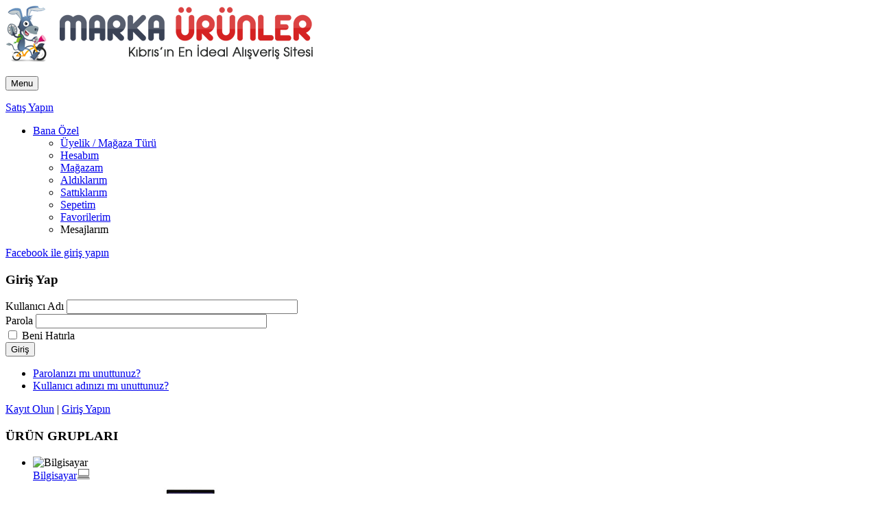

--- FILE ---
content_type: text/html; charset=utf-8
request_url: https://www.markaurunler.com/%C3%BCr%C3%BCn-gruplar%C4%B1/sanal-ma%C4%9Faza/manufacturers/evga.html
body_size: 20509
content:
    


<!DOCTYPE html><html lang=tr-tr><head><base href="https://www.markaurunler.com/%C3%BCr%C3%BCn-gruplar%C4%B1/sanal-ma%C4%9Faza/manufacturers/evga.html" /><meta http-equiv=content-type content="text/html; charset=utf-8"/><meta name=keywords content="payment5, payment6, payment4, payment3, payment2, payment1"/><meta name=robots content="index, follow, noarchive, noimageindex"/><meta name=description content="payment1 payment2 payment3 payment4 payment5 payment6"/><meta name=generator content="SEO by Görünüm Tasarım (www.gorunum.net)"/><title>Marka Ayrıntıları Evga | Marka Ürünler | Kıbrıs Online Alışveriş Sitesi | Cep Telefonu | Bilgisayar</title><link href=/ürün-grupları/sanal-mağaza/manufacturer/evga.html rel=canonical /><link href=/templates/gt/favicon.ico rel="shortcut icon" type=image/vnd.microsoft.icon /><link rel=stylesheet href=/media/plg_jchoptimize/assets/gz/1/0/576d29b91cd6fa1408e4d150496a35c5.css /> <script src=/media/plg_jchoptimize/assets/gz/1/0/6a180371fc76567fdb9fc36981d21a0d.js></script><meta name=HandheldFriendly content=true /><meta name=format-detection content="telephone=no"><meta name=apple-mobile-web-app-capable content=YES /><meta http-equiv=content-type content="text/html; charset=utf-8"/><meta name=viewport content="width=device-width, initial-scale=1.0, user-scalable=yes"/><link rel=icon type=image/x-icon href=/images/favicon.ico />


<script>
  (function(i,s,o,g,r,a,m){i['GoogleAnalyticsObject']=r;i[r]=i[r]||function(){
  (i[r].q=i[r].q||[]).push(arguments)},i[r].l=1*new Date();a=s.createElement(o),
  m=s.getElementsByTagName(o)[0];a.async=1;a.src=g;m.parentNode.insertBefore(a,m)
  })(window,document,'script','//www.google-analytics.com/analytics.js','ga');

  ga('create', 'UA-3277363-20', 'auto');
  ga('send', 'pageview');

</script>


</head><body id=bd class="home-layout4 res icsayfa"><div id=yt_wrapper class=layout-wide><div class=overlaycik></div><header id=yt_header class=block><div class=container><div class=row><div id=yt_logo> <a class=logo href=/ title="Marka Ürünler | Kıbrıs Online Alışveriş Sitesi | Cep Telefonu | Bilgisayar"> <img data-placeholder=no src="https://www.markaurunler.com/images/logo/logo.png" alt="Marka Ürünler | Kıbrıs Online Alışveriş Sitesi | Cep Telefonu | Bilgisayar" style=width:autopx;height:autopx; /> </a> </div><div id=yt_mainmenu class=col-md-5><ul id=meganavigator class="clearfix navi "></ul><button class='btn-hamburger js-slideout-toggle hidden-md hidden-lg' type=button> <i class='fa fa-bars'></i> Menu </button> <script>jQuery(function($){$('#meganavigator').megamenu({'wrap':'#yt_menuwrap .container','easing':'fade','mm_timeout':'250'});});</script> </div><div id=header-right class=col-md-2><div id=satis_yap><p><a href=/ürün-ekle.html>Satış Yapın</a></p></div><nav class=uk-navbar><ul class=uk-navbar-nav> <li class=uk-parent data-uk-dropdown><a href=#>Bana Özel</a><div class="uk-dropdown uk-dropdown-navbar uk-dropdown-bottom"><ul class="uk-nav uk-nav-navbar"><li><a href=/hoşgeldiniz.html>Üyelik / Mağaza Türü</a></li><li><a href=/bana-özel/hesabım/edit.html>Hesabım</a></li><li><a href=/mağaza-detay.html>Mağazam</a></li><li><a href=/bana-özel/aldıklarım/list.html>Aldıklarım</a></li><li><a href=/mağazam.html>Sattıklarım</a></li><li><a href=/bana-özel/sepetim/cart.html>Sepetim</a></li><li><a href=/favorilerim.html>Favorilerim</a></li><li><a>Mesajlarım</a></li></ul></div></li> </ul> </nav> </div><div id=header-left class=col-md-2><div id=facebook_giris><form action="https://www.markaurunler.com/%C3%BCr%C3%BCn-gruplar%C4%B1/sanal-ma%C4%9Faza/manufacturers/evga.html" method=post id=login-form class=form-inline><div class=fball_ui style=margin-bottom:10px;><div class=fball_form title="Facebook All"> <span id=fball-facebook-login> <a href=javascript:void(0); title="Login using Facebook" onclick=FbAll.facebookLogin(); class=fball_login_facebook><span>Facebook ile giriş yapın</span></a></span> </div><div id=fball_facebook_auth> <input type=hidden name=client_id id=client_id value=168354349918916 /> <input type=hidden name=redirect_uri id=redirect_uri value=http%3A%2F%2Fwww.markaurunler.com%2F /> <input type=hidden name=fb_permissions id=fb_permissions value=public_profile,email /> </div><input type=hidden id=fball_login_form_uri value=""/> </div></form></div><div class=yt-loginform><div class=yt-login><div id=myLogin class="modal fade" tabindex=-1 role=dialog aria-hidden=true><div class=modal-dialog><div class=modal-content><h3 class=title>Giriş Yap </h3><form action=/ürün-grupları/sanal-mağaza.html method=post id=login-form><div class=userdata><div id=form-login-username class=form-group> <label for=modlgn-username>Kullanıcı Adı</label> <input id=modlgn-username type=text name=username class=inputbox size=40 /> </div><div id=form-login-password class=form-group> <label for=modlgn-passwd>Parola</label> <input id=modlgn-passwd type=password name=password class=inputbox size=40 /> </div><div id=form-login-remember class="form-group "> <input id=modlgn-remember type=checkbox name=remember value=1 /> <label for=modlgn-remember class=control-label>Beni Hatırla</label> </div><div id=form-login-submit class=control-group><div class=controls> <button type=submit tabindex=3 name=Submit class=button>Giriş</button> </div> </div> <input type=hidden name=option value=com_users /> <input type=hidden name=task value=user.login /> <input type=hidden name=return value="aHR0cDovL3d3dy5tYXJrYXVydW5sZXIuY29tLyVDMyVCQ3IlQzMlQkNuLWdydXBsYXIlQzQlQjEvc2FuYWwtbWElQzQlOUZhemEvbWFudWZhY3R1cmVycy9ldmdhLmh0bWw="/> <input type="hidden" name="385f825bcc3ece93d29ac46d990a1285" value="1" /> </div><ul class="listinline listlogin"> <li> <a href="/üye-olun.html?view=reset"> Parolanızı mı unuttunuz?</a> </li> <li> <a href="/üye-olun.html?view=remind"> Kullanıcı adınızı mı unuttunuz?</a> </li> </ul> </form> </div> </div> </div><div id=uye_buton> <a id=kayit_ol href=/üye-olun.html onclick="showBox('yt_register_box','jform_name',this, window.event || event);return false;">Kayıt Olun</a> <span id=ayrac>|</span> <a id=giris_yap class=login-switch data-toggle=modal href=#myLogin title="">Giriş Yapın</a> </div></div></div></div></div></div></header> <nav id=yt_menuwrap class=block><div class=container><div class=row><div id=menu-left class="col-lg-3 col-md-3 col-sm-6"><div class="module all-categories "><h3 class=modtitle>ÜRÜN GRUPLARI</h3><div class="modcontent clearfix"> <!--[if lt IE 9]><ul class="gt-flat-menu flyout-menu vertical lt-ie9 " id="gt_flat_menu_13966040031769416000"><![endif]--> <!--[if IE 9]><ul class="gt-flat-menu flyout-menu vertical" id="gt_flat_menu_13966040031769416000"><![endif]--> <!--[if gt IE 9]><!--><ul class="gt-flat-menu flyout-menu vertical" id=gt_flat_menu_13966040031769416000><!--<![endif]--> <li class=' resim_dolu menucuk_0'><div class='fm-item '><div class=fm-button><img class=fm-icon alt=Bilgisayar src="https://www.markaurunler.com/modules/mod_gt_flat_menu/assets/images/icon_active.png" /></div><div class=fm-link><a class=magamenu-title href=/bilgisayar.html><span class=menu_isim>Bilgisayar</span><span class=megamenu-icon><img src="https://www.markaurunler.com/images/gt/6.png" alt=Bilgisayar /></span></a></div></div><div class='fm-container direction-left '><ul><li class=' resim_dolu menucuk_1'><div class='fm-item '><div class=fm-button></div><div class=fm-link><a class=magamenu-title href=/bilgisayar/taşınabilir-bilgisayarlar.html><span class=menu_isim>Taşınabilir Bilgisayarlar</span><span class=megamenu-icon><img src="https://www.markaurunler.com/images/menu/tasinabilir.jpg" alt="Taşınabilir Bilgisayarlar" /></span></a></div></div></li><li class=' resim_dolu menucuk_2'><div class='fm-item '><div class=fm-button></div><div class=fm-link><a class=magamenu-title href=/bilgisayar/tabletler.html><span class=menu_isim>Tabletler</span><span class=megamenu-icon><img src="https://www.markaurunler.com/images/menu/tablet.jpg" alt=Tabletler /></span></a></div></div></li><li class=' resim_dolu menucuk_3'><div class='fm-item '><div class=fm-button></div><div class=fm-link><a class=magamenu-title href=/bilgisayar/yazıcı-sarf-malzemeleri.html><span class=menu_isim>Yazıcı & Sarf Malzemeleri </span><span class=megamenu-icon><img src="https://www.markaurunler.com/images/menu/yazici.jpg" alt="Yazıcı & Sarf Malzemeleri " /></span></a></div></div></li><li class=' resim_dolu menucuk_4'><div class='fm-item '><div class=fm-button></div><div class=fm-link><a class=magamenu-title href=/bilgisayar/masaüstü-bilgisayarlar.html><span class=menu_isim>Masaüstü Bilgisayarlar</span><span class=megamenu-icon><img src="https://www.markaurunler.com/images/menu/masaustu.jpg" alt="Masaüstü Bilgisayarlar" /></span></a></div></div></li><li class=' resim_dolu menucuk_5'><div class='fm-item '><div class=fm-button></div><div class=fm-link><a class=magamenu-title href=/bilgisayar/veri-depolama.html><span class=menu_isim>Veri Depolama</span><span class=megamenu-icon><img src="https://www.markaurunler.com/images/menu/veri-depolama.jpg" alt="Veri Depolama" /></span></a></div></div></li><li class=' resim_dolu menucuk_6'><div class='fm-item '><div class=fm-button></div><div class=fm-link><a class=magamenu-title href=/bilgisayar/ağ-modem.html><span class=menu_isim>Ağ & Modem</span><span class=megamenu-icon><img src="https://www.markaurunler.com/images/menu/ag-modem.jpg" alt="Ağ & Modem" /></span></a></div></div></li><li class=' resim_dolu menucuk_7'><div class='fm-item '><div class=fm-button></div><div class=fm-link><a class=magamenu-title href=/bilgisayar/bilgisayar-bileşenleri.html><span class=menu_isim>Bilgisayar Bileşenleri</span><span class=megamenu-icon><img src="https://www.markaurunler.com/images/menu/bilgisayar-bilesenleri.jpg" alt="Bilgisayar Bileşenleri" /></span></a></div></div></li><li class=' resim_dolu menucuk_8'><div class='fm-item '><div class=fm-button></div><div class=fm-link><a class=magamenu-title href=/bilgisayar/çevre-birimleri.html><span class=menu_isim>Çevre Birimleri</span><span class=megamenu-icon><img src="https://www.markaurunler.com/images/menu/monitorler.jpg" alt="Çevre Birimleri" /></span></a></div></div></li><li class=' resim_dolu menucuk_9'><div class='fm-item '><div class=fm-button></div><div class=fm-link><a class=magamenu-title href=/bilgisayar/aksesuarlar.html><span class=menu_isim>Aksesuarlar</span><span class=megamenu-icon><img src="https://www.markaurunler.com/images/menu/aksesuar.jpg" alt=Aksesuarlar /></span></a></div></div></li></ul></div></li><li class=' resim_dolu menucuk_10'><div class='fm-item '><div class=fm-button><img class=fm-icon alt=Telefon src="https://www.markaurunler.com/modules/mod_gt_flat_menu/assets/images/icon_active.png" /></div><div class=fm-link><a class=magamenu-title href=/telefon.html><span class=menu_isim>Telefon</span><span class=megamenu-icon><img src="https://www.markaurunler.com/images/gt/2.png" alt=Telefon /></span></a></div></div><div class='fm-container direction-left '><ul><li class=' resim_dolu menucuk_11'><div class='fm-item '><div class=fm-button></div><div class=fm-link><a class=magamenu-title href=/telefon/akıllı-telefonlar.html><span class=menu_isim>Akıllı Telefonlar</span><span class=megamenu-icon><img src="https://www.markaurunler.com/images/menu/iphone6.jpg" alt="Akıllı Telefonlar" /></span></a></div></div></li><li class=' resim_dolu menucuk_12'><div class='fm-item '><div class=fm-button></div><div class=fm-link><a class=magamenu-title href=/telefon/cep-telefonları.html><span class=menu_isim>Cep Telefonları</span><span class=megamenu-icon><img src="https://www.markaurunler.com/images/menu/cep-telefonlar.jpg" alt="Cep Telefonları" /></span></a></div></div></li><li class=' resim_dolu menucuk_13'><div class='fm-item '><div class=fm-button></div><div class=fm-link><a class=magamenu-title href=/telefon/yenilenmiş-akıllı-telefonlar.html><span class=menu_isim>Yenilenmiş Akıllı Telefonlar</span><span class=megamenu-icon><img src="https://www.markaurunler.com/images/menu/note3.jpg" alt="Yenilenmiş Akıllı Telefonlar" /></span></a></div></div></li><li class=' resim_dolu menucuk_14'><div class='fm-item '><div class=fm-button></div><div class=fm-link><a class=magamenu-title href=/telefon/iphone-aksesuarları.html><span class=menu_isim>iPhone Aksesuarları</span><span class=megamenu-icon><img src="https://www.markaurunler.com/images/menu/iphone-aksesuarlari.jpg" alt="iPhone Aksesuarları" /></span></a></div></div></li><li class=' resim_dolu menucuk_15'><div class='fm-item '><div class=fm-button></div><div class=fm-link><a class=magamenu-title href=/telefon/cep-telefonu-aksesuarları.html><span class=menu_isim>Cep Telefonu Aksesuarları</span><span class=megamenu-icon><img src="https://www.markaurunler.com/images/menu/cep-telefonu-aksesuarlari.jpg" alt="Cep Telefonu Aksesuarları" /></span></a></div></div></li><li class=' resim_dolu menucuk_16'><div class='fm-item '><div class=fm-button></div><div class=fm-link><a class=magamenu-title href=/telefon/bluetooth-kulaklıklar.html><span class=menu_isim>Bluetooth Kulaklıklar</span><span class=megamenu-icon><img src="https://www.markaurunler.com/images/menu/Bluetooth-kulakliklar.jpg" alt="Bluetooth Kulaklıklar" /></span></a></div></div></li><li class=' resim_dolu menucuk_17'><div class='fm-item '><div class=fm-button></div><div class=fm-link><a class=magamenu-title href=/telefon/telsiz-telefonlar.html><span class=menu_isim>Telsiz Telefonlar</span><span class=megamenu-icon><img src="https://www.markaurunler.com/images/menu/telsiz-telefonlar.jpg" alt="Telsiz Telefonlar" /></span></a></div></div></li><li class=' resim_dolu menucuk_18'><div class='fm-item '><div class=fm-button></div><div class=fm-link><a class=magamenu-title href=/telefon/giyilebilir-teknoloji-ürünleri.html><span class=menu_isim>Giyilebilir Teknoloji Ürünleri</span><span class=megamenu-icon><img src="https://www.markaurunler.com/images/menu/giyilebilir_teknoloji.jpg" alt="Giyilebilir Teknoloji Ürünleri" /></span></a></div></div></li></ul></div></li><li class=' resim_dolu menucuk_19'><div class='fm-item '><div class=fm-button><img class=fm-icon alt='Ev Elektroniği & TV' src="https://www.markaurunler.com/modules/mod_gt_flat_menu/assets/images/icon_active.png" /></div><div class=fm-link><a class=magamenu-title href=/ev-elektroniği-tv.html><span class=menu_isim>Ev Elektroniği & TV</span><span class=megamenu-icon><img src="https://www.markaurunler.com/images/gt/14.png" alt="Ev Elektroniği & TV" /></span></a></div></div><div class='fm-container direction-left '><ul><li class=' resim_dolu menucuk_20'><div class='fm-item '><div class=fm-button></div><div class=fm-link><a class=magamenu-title href=/ev-elektroniği-tv/televizyonlar.html><span class=menu_isim>Televizyonlar</span><span class=megamenu-icon><img src="https://www.markaurunler.com/images/menu/ledtv.jpg" alt=Televizyonlar /></span></a></div></div></li><li class=' resim_dolu menucuk_21'><div class='fm-item '><div class=fm-button></div><div class=fm-link><a class=magamenu-title href=/ev-elektroniği-tv/ev-sinema-sistemleri.html><span class=menu_isim>Ev Sinema Sistemleri</span><span class=megamenu-icon><img src="https://www.markaurunler.com/images/menu/sinema-sistemleri.jpg" alt="Ev Sinema Sistemleri" /></span></a></div></div></li><li class=' resim_dolu menucuk_22'><div class='fm-item '><div class=fm-button></div><div class=fm-link><a class=magamenu-title href=/ev-elektroniği-tv/uydu-alıcıları.html><span class=menu_isim>Uydu Alıcıları</span><span class=megamenu-icon><img src="https://www.markaurunler.com/images/menu/uydu-alicilari.jpg" alt="Uydu Alıcıları" /></span></a></div></div></li><li class=' resim_dolu menucuk_23'><div class='fm-item '><div class=fm-button></div><div class=fm-link><a class=magamenu-title href=/ev-elektroniği-tv/tv-sehpaları-askı-aparatları.html><span class=menu_isim>TV Sehpaları & Askı Aparatları</span><span class=megamenu-icon><img src="https://www.markaurunler.com/images/menu/askiapartlari.jpg" alt="TV Sehpaları & Askı Aparatları" /></span></a></div></div></li><li class=' resim_dolu menucuk_24'><div class='fm-item '><div class=fm-button></div><div class=fm-link><a class=magamenu-title href=/ev-elektroniği-tv/projeksiyon-cihazları-aksesuarları.html><span class=menu_isim>Projeksiyon Cihazları & Aksesuarları</span><span class=megamenu-icon><img src="https://www.markaurunler.com/images/menu/projeksiyon.jpg" alt="Projeksiyon Cihazları & Aksesuarları" /></span></a></div></div></li><li class=' resim_dolu menucuk_25'><div class='fm-item '><div class=fm-button></div><div class=fm-link><a class=magamenu-title href=/ev-elektroniği-tv/müzik-sistemleri.html><span class=menu_isim>Müzik Sistemleri</span><span class=megamenu-icon><img src="https://www.markaurunler.com/images/menu/muziksistemleri.jpg" alt="Müzik Sistemleri" /></span></a></div></div></li><li class=' resim_dolu menucuk_26'><div class='fm-item '><div class=fm-button></div><div class=fm-link><a class=magamenu-title href=/ev-elektroniği-tv/tv-aksesuarları.html><span class=menu_isim>TV Aksesuarları</span><span class=megamenu-icon><img src="https://www.markaurunler.com/images/menu/tvaksesuarlari.jpg" alt="TV Aksesuarları" /></span></a></div></div></li><li class=' resim_dolu menucuk_27'><div class='fm-item '><div class=fm-button></div><div class=fm-link><a class=magamenu-title href=/ev-elektroniği-tv/dvd-blu-ray-oynatıcılar.html><span class=menu_isim>DVD & Blu-ray Oynatıcılar</span><span class=megamenu-icon><img src="https://www.markaurunler.com/images/menu/DVD-Blue-ray-oynatcilar.jpg" alt="DVD & Blu-ray Oynatıcılar" /></span></a></div></div></li><li class=' resim_dolu menucuk_28'><div class='fm-item '><div class=fm-button></div><div class=fm-link><a class=magamenu-title href=/ev-elektroniği-tv/mp3-mp4-ses-kayıt-cihazları.html><span class=menu_isim>Mp3 & Mp4 & Ses Kayıt Cihazları</span><span class=megamenu-icon><img src="https://www.markaurunler.com/images/menu/mp3.jpg" alt="Mp3 & Mp4 & Ses Kayıt Cihazları" /></span></a></div></div></li></ul></div></li><li class=' resim_dolu menucuk_29'><div class='fm-item '><div class=fm-button><img class=fm-icon alt='Foto & Kamera' src="https://www.markaurunler.com/modules/mod_gt_flat_menu/assets/images/icon_active.png" /></div><div class=fm-link><a class=magamenu-title href=/foto-kamera.html><span class=menu_isim>Foto & Kamera</span><span class=megamenu-icon><img src="https://www.markaurunler.com/images/gt/12.png" alt="Foto & Kamera" /></span></a></div></div><div class='fm-container direction-left '><ul><li class=' resim_dolu menucuk_30'><div class='fm-item '><div class=fm-button></div><div class=fm-link><a class=magamenu-title href=/foto-kamera/dijital-fotoğraf-kameraları.html><span class=menu_isim>Dijital Fotoğraf Kameraları</span><span class=megamenu-icon><img src="https://www.markaurunler.com/images/menu/dijital-fotograf-makineleri.jpg" alt="Dijital Fotoğraf Kameraları" /></span></a></div></div></li><li class=' resim_dolu menucuk_31'><div class='fm-item '><div class=fm-button></div><div class=fm-link><a class=magamenu-title href=/foto-kamera/slr-fotoğraf-kameraları.html><span class=menu_isim>SLR Fotoğraf Kameraları</span><span class=megamenu-icon><img src="https://www.markaurunler.com/images/menu/SLR-Fotograf-Makineleri.jpg" alt="SLR Fotoğraf Kameraları" /></span></a></div></div></li><li class=' resim_dolu menucuk_32'><div class='fm-item '><div class=fm-button></div><div class=fm-link><a class=magamenu-title href=/foto-kamera/video-kameralar.html><span class=menu_isim>Video Kameralar</span><span class=megamenu-icon><img src="https://www.markaurunler.com/images/menu/video-kameralar.jpg" alt="Video Kameralar" /></span></a></div></div></li><li class=' resim_dolu menucuk_33'><div class='fm-item '><div class=fm-button></div><div class=fm-link><a class=magamenu-title href=/foto-kamera/objektifler.html><span class=menu_isim>Objektifler</span><span class=megamenu-icon><img src="https://www.markaurunler.com/images/menu/objektifler.jpg" alt=Objektifler /></span></a></div></div></li><li class=' resim_dolu menucuk_34'><div class='fm-item '><div class=fm-button></div><div class=fm-link><a class=magamenu-title href=/foto-kamera/hafıza-kartları.html><span class=menu_isim>Hafıza Kartları</span><span class=megamenu-icon><img src="https://www.markaurunler.com/images/menu/hafiza-kartlari2.jpg" alt="Hafıza Kartları" /></span></a></div></div></li><li class=' resim_dolu menucuk_35'><div class='fm-item '><div class=fm-button></div><div class=fm-link><a class=magamenu-title href=/foto-kamera/taşıma-çantaları.html><span class=menu_isim>Taşıma Çantaları</span><span class=megamenu-icon><img src="https://www.markaurunler.com/images/menu/tasima-canta.jpg" alt="Taşıma Çantaları" /></span></a></div></div></li><li class=' resim_bos menucuk_36'><div class='fm-item '><div class=fm-button></div><div class=fm-link><a class=magamenu-title href=/foto-kamera/tripod-ve-başlıkları.html><span class=menu_isim>Tripod ve Başlıkları</span><span class=megamenu-icon></span></a></div></div></li><li class=' resim_bos menucuk_37'><div class='fm-item '><div class=fm-button></div><div class=fm-link><a class=magamenu-title href=/foto-kamera/dijital-fotoğraf-çerçeveleri.html><span class=menu_isim>Dijital Fotoğraf Çerçeveleri</span><span class=megamenu-icon></span></a></div></div></li><li class=' resim_bos menucuk_38'><div class='fm-item '><div class=fm-button></div><div class=fm-link><a class=magamenu-title href=/foto-kamera/filtre-ürünleri.html><span class=menu_isim>Filtre Ürünleri</span><span class=megamenu-icon></span></a></div></div></li><li class=' resim_bos menucuk_39'><div class='fm-item '><div class=fm-button></div><div class=fm-link><a class=magamenu-title href=/foto-kamera/flaşlar.html><span class=menu_isim>Flaşlar</span><span class=megamenu-icon></span></a></div></div></li><li class=' resim_bos menucuk_40'><div class='fm-item '><div class=fm-button></div><div class=fm-link><a class=magamenu-title href=/foto-kamera/dslr-aksesuarları.html><span class=menu_isim>DSLR Aksesuarları</span><span class=megamenu-icon></span></a></div></div></li></ul></div></li><li class=' resim_dolu menucuk_41'><div class='fm-item '><div class=fm-button><img class=fm-icon alt='Oyun & Oyun Konsolu' src="https://www.markaurunler.com/modules/mod_gt_flat_menu/assets/images/icon_active.png" /></div><div class=fm-link><a class=magamenu-title href=/oyun-oyun-konsolu.html><span class=menu_isim>Oyun & Oyun Konsolu</span><span class=megamenu-icon><img src="https://www.markaurunler.com/images/gt/15.png" alt="Oyun & Oyun Konsolu" /></span></a></div></div><div class='fm-container direction-left '><ul><li class=' resim_dolu menucuk_42'><div class='fm-item '><div class=fm-button></div><div class=fm-link><a class=magamenu-title href=/oyun-oyun-konsolu/oyun-konsolları.html><span class=menu_isim>Oyun Konsolları</span><span class=megamenu-icon><img src="https://www.markaurunler.com/images/menu/ps4.jpg" alt="Oyun Konsolları" /></span></a></div></div></li><li class=' resim_dolu menucuk_43'><div class='fm-item '><div class=fm-button></div><div class=fm-link><a class=magamenu-title href=/oyun-oyun-konsolu/oyunlar.html><span class=menu_isim>Oyunlar</span><span class=megamenu-icon><img src="https://www.markaurunler.com/images/menu/fifa14.jpg" alt=Oyunlar /></span></a></div></div></li><li class=' resim_dolu menucuk_44'><div class='fm-item '><div class=fm-button></div><div class=fm-link><a class=magamenu-title href=/oyun-oyun-konsolu/oyun-aksesuarları.html><span class=menu_isim>Oyun Aksesuarları</span><span class=megamenu-icon><img src="https://www.markaurunler.com/images/menu/aksesuarlar.jpg" alt="Oyun Aksesuarları" /></span></a></div></div></li></ul></div></li><li class=' resim_dolu menucuk_45'><div class='fm-item '><div class=fm-button><img class=fm-icon alt='Beyaz Eşya & Elek. Ev Aletleri' src="https://www.markaurunler.com/modules/mod_gt_flat_menu/assets/images/icon_active.png" /></div><div class=fm-link><a class=magamenu-title href=/beyaz-eşya-elektrikli-ev-aletleri.html><span class=menu_isim>Beyaz Eşya & Elek. Ev Aletleri</span><span class=megamenu-icon><img src="https://www.markaurunler.com/images/gt/16.png" alt="Beyaz Eşya & Elek. Ev Aletleri" /></span></a></div></div><div class='fm-container direction-left '><ul><li class=' resim_dolu menucuk_46'><div class='fm-item '><div class=fm-button></div><div class=fm-link><a class=magamenu-title href=/beyaz-eşya-elektrikli-ev-aletleri/bulaşık-makineleri.html><span class=menu_isim>Bulaşık Makineleri</span><span class=megamenu-icon><img src="https://www.markaurunler.com/images/menu/bulasik-makineleri.jpg" alt="Bulaşık Makineleri" /></span></a></div></div></li><li class=' resim_dolu menucuk_47'><div class='fm-item '><div class=fm-button></div><div class=fm-link><a class=magamenu-title href=/beyaz-eşya-elektrikli-ev-aletleri/elektrikli-süpürgeler.html><span class=menu_isim>Elektrikli Süpürgeler</span><span class=megamenu-icon><img src="https://www.markaurunler.com/images/menu/elektrikli-supurge.jpg" alt="Elektrikli Süpürgeler" /></span></a></div></div></li><li class=' resim_dolu menucuk_48'><div class='fm-item '><div class=fm-button></div><div class=fm-link><a class=magamenu-title href=/beyaz-eşya-elektrikli-ev-aletleri/ütüler.html><span class=menu_isim>Ütüler</span><span class=megamenu-icon><img src="https://www.markaurunler.com/images/menu/utu.jpg" alt=Ütüler /></span></a></div></div></li><li class=' resim_dolu menucuk_49'><div class='fm-item '><div class=fm-button></div><div class=fm-link><a class=magamenu-title href=/beyaz-eşya-elektrikli-ev-aletleri/çamaşır-makineleri.html><span class=menu_isim>Çamaşır Makineleri</span><span class=megamenu-icon><img src="https://www.markaurunler.com/images/menu/camasir-makineleri.jpg" alt="Çamaşır Makineleri" /></span></a></div></div></li><li class=' resim_dolu menucuk_50'><div class='fm-item '><div class=fm-button></div><div class=fm-link><a class=magamenu-title href=/beyaz-eşya-elektrikli-ev-aletleri/buzdolapları.html><span class=menu_isim>Buzdolapları</span><span class=megamenu-icon><img src="https://www.markaurunler.com/images/menu/buzdolaplari.jpg" alt=Buzdolapları /></span></a></div></div></li><li class=' resim_dolu menucuk_51'><div class='fm-item '><div class=fm-button></div><div class=fm-link><a class=magamenu-title href=/beyaz-eşya-elektrikli-ev-aletleri/mutfak-malzemeleri.html><span class=menu_isim>Mutfak Malzemeleri</span><span class=megamenu-icon><img src="https://www.markaurunler.com/images/menu/mutfak-malzeme.jpg" alt="Mutfak Malzemeleri" /></span></a></div></div></li><li class=' resim_dolu menucuk_52'><div class='fm-item '><div class=fm-button></div><div class=fm-link><a class=magamenu-title href=/beyaz-eşya-elektrikli-ev-aletleri/çay-makineleri.html><span class=menu_isim>Çay Makineleri</span><span class=megamenu-icon><img src="https://www.markaurunler.com/images/menu/cay_makinesi.jpg" alt="Çay Makineleri" /></span></a></div></div></li><li class=' resim_dolu menucuk_53'><div class='fm-item '><div class=fm-button></div><div class=fm-link><a class=magamenu-title href=/beyaz-eşya-elektrikli-ev-aletleri/elektrikli-mutfak-aletleri.html><span class=menu_isim>Elektrikli Mutfak Aletleri</span><span class=megamenu-icon><img src="https://www.markaurunler.com/images/menu/blender.jpg" alt="Elektrikli Mutfak Aletleri" /></span></a></div></div></li><li class=' resim_dolu menucuk_54'><div class='fm-item '><div class=fm-button></div><div class=fm-link><a class=magamenu-title href=/beyaz-eşya-elektrikli-ev-aletleri/ankastre-ürünler.html><span class=menu_isim>Ankastre Ürünler</span><span class=megamenu-icon><img src="https://www.markaurunler.com/images/menu/ankastre_setler.jpg" alt="Ankastre Ürünler" /></span></a></div></div></li><li class=' resim_bos menucuk_55'><div class='fm-item '><div class=fm-button></div><div class=fm-link><a class=magamenu-title href=/beyaz-eşya-elektrikli-ev-aletleri/ocaklar.html><span class=menu_isim>Ocaklar</span><span class=megamenu-icon></span></a></div></div></li><li class=' resim_bos menucuk_56'><div class='fm-item '><div class=fm-button></div><div class=fm-link><a class=magamenu-title href=/beyaz-eşya-elektrikli-ev-aletleri/tost-makineleri.html><span class=menu_isim>Tost Makineleri</span><span class=megamenu-icon></span></a></div></div></li><li class=' resim_bos menucuk_57'><div class='fm-item '><div class=fm-button></div><div class=fm-link><a class=magamenu-title href=/beyaz-eşya-elektrikli-ev-aletleri/sofra-malzemeleri.html><span class=menu_isim>Sofra Malzemeleri</span><span class=megamenu-icon></span></a></div></div></li></ul></div></li><li class=' resim_dolu menucuk_58'><div class='fm-item '><div class=fm-button><img class=fm-icon alt='Isıtma & Soğutma ' src="https://www.markaurunler.com/modules/mod_gt_flat_menu/assets/images/icon_active.png" /></div><div class=fm-link><a class=magamenu-title href=/isıtma-soğutma.html><span class=menu_isim>Isıtma & Soğutma </span><span class=megamenu-icon><img src="https://www.markaurunler.com/images/gt/17.png" alt="Isıtma & Soğutma " /></span></a></div></div><div class='fm-container direction-left '><ul><li class=' resim_dolu menucuk_59'><div class='fm-item '><div class=fm-button></div><div class=fm-link><a class=magamenu-title href=/isıtma-soğutma/klimalar.html><span class=menu_isim>Klimalar</span><span class=megamenu-icon><img src="https://www.markaurunler.com/images/menu/klimalar.jpg" alt=Klimalar /></span></a></div></div></li><li class=' resim_dolu menucuk_60'><div class='fm-item '><div class=fm-button></div><div class=fm-link><a class=magamenu-title href=/isıtma-soğutma/vantilatörler.html><span class=menu_isim>Vantilatörler</span><span class=megamenu-icon><img src="https://www.markaurunler.com/images/menu/vantilator.jpg" alt=Vantilatörler /></span></a></div></div></li><li class=' resim_dolu menucuk_61'><div class='fm-item '><div class=fm-button></div><div class=fm-link><a class=magamenu-title href=/isıtma-soğutma/kombiler.html><span class=menu_isim>Kombiler</span><span class=megamenu-icon><img src="https://www.markaurunler.com/images/menu/kombiler.jpg" alt=Kombiler /></span></a></div></div></li><li class=' resim_dolu menucuk_62'><div class='fm-item '><div class=fm-button></div><div class=fm-link><a class=magamenu-title href=/isıtma-soğutma/şofbenler.html><span class=menu_isim>Şofbenler</span><span class=megamenu-icon><img src="https://www.markaurunler.com/images/menu/sofben.jpg" alt=Şofbenler /></span></a></div></div></li><li class=' resim_dolu menucuk_63'><div class='fm-item '><div class=fm-button></div><div class=fm-link><a class=magamenu-title href=/isıtma-soğutma/termosifonlar.html><span class=menu_isim>Termosifonlar</span><span class=megamenu-icon><img src="https://www.markaurunler.com/images/menu/termosifon.jpg" alt=Termosifonlar /></span></a></div></div></li><li class=' resim_dolu menucuk_64'><div class='fm-item '><div class=fm-button></div><div class=fm-link><a class=magamenu-title href=/isıtma-soğutma/sobalar-isıtıcılar.html><span class=menu_isim>Sobalar & Isıtıcılar</span><span class=megamenu-icon><img src="https://www.markaurunler.com/images/menu/sobalar.jpg" alt="Sobalar & Isıtıcılar" /></span></a></div></div></li></ul></div></li><li class=' resim_dolu menucuk_65'><div class='fm-item '><div class=fm-button><img class=fm-icon alt='Spor & Outdoor' src="https://www.markaurunler.com/modules/mod_gt_flat_menu/assets/images/icon_active.png" /></div><div class=fm-link><a class=magamenu-title href=/spor-outdoor.html><span class=menu_isim>Spor & Outdoor</span><span class=megamenu-icon><img src="https://www.markaurunler.com/images/gt/10.png" alt="Spor & Outdoor" /></span></a></div></div><div class='fm-container direction-left '><ul><li class=' resim_dolu menucuk_66'><div class='fm-item '><div class=fm-button></div><div class=fm-link><a class=magamenu-title href=/spor-outdoor/koşu-bantları.html><span class=menu_isim>Koşu Bantları</span><span class=megamenu-icon><img src="https://www.markaurunler.com/images/menu/kosubantlari.jpg" alt="Koşu Bantları" /></span></a></div></div></li><li class=' resim_dolu menucuk_67'><div class='fm-item '><div class=fm-button></div><div class=fm-link><a class=magamenu-title href=/spor-outdoor/dambıl-ağırlıklar.html><span class=menu_isim>Dambıl & Ağırlıklar</span><span class=megamenu-icon><img src="https://www.markaurunler.com/images/menu/dambil.jpg" alt="Dambıl & Ağırlıklar" /></span></a></div></div></li><li class=' resim_dolu menucuk_68'><div class='fm-item '><div class=fm-button></div><div class=fm-link><a class=magamenu-title href=/spor-outdoor/bisikletler.html><span class=menu_isim>Bisikletler</span><span class=megamenu-icon><img src="https://www.markaurunler.com/images/menu/bisiklet.jpg" alt=Bisikletler /></span></a></div></div></li><li class=' resim_dolu menucuk_69'><div class='fm-item '><div class=fm-button></div><div class=fm-link><a class=magamenu-title href=/spor-outdoor/av-malzemeleri.html><span class=menu_isim>Av Malzemeleri</span><span class=megamenu-icon><img src="https://www.markaurunler.com/images/menu/balik-av.jpg" alt="Av Malzemeleri" /></span></a></div></div></li><li class=' resim_dolu menucuk_70'><div class='fm-item '><div class=fm-button></div><div class=fm-link><a class=magamenu-title href=/spor-outdoor/outdoor.html><span class=menu_isim>Outdoor</span><span class=megamenu-icon><img src="https://www.markaurunler.com/images/menu/outdoor2.jpg" alt=Outdoor /></span></a></div></div></li><li class=' resim_dolu menucuk_71'><div class='fm-item '><div class=fm-button></div><div class=fm-link><a class=magamenu-title href=/spor-outdoor/kondisyon-bisikletleri.html><span class=menu_isim>Kondisyon Bisikletleri</span><span class=megamenu-icon><img src="https://www.markaurunler.com/images/menu/kondisyon-bisikleti.jpg" alt="Kondisyon Bisikletleri" /></span></a></div></div></li><li class=' resim_bos menucuk_72'><div class='fm-item '><div class=fm-button></div><div class=fm-link><a class=magamenu-title href=/spor-outdoor/dürbün-teleskoplar.html><span class=menu_isim>Dürbün & Teleskoplar</span><span class=megamenu-icon></span></a></div></div></li><li class=' resim_bos menucuk_73'><div class='fm-item '><div class=fm-button></div><div class=fm-link><a class=magamenu-title href=/spor-outdoor/sporcu-besinleri.html><span class=menu_isim>Sporcu Besinleri</span><span class=megamenu-icon></span></a></div></div></li><li class=' resim_bos menucuk_74'><div class='fm-item '><div class=fm-button></div><div class=fm-link><a class=magamenu-title href=/spor-outdoor/kondisyon-fitness.html><span class=menu_isim>Kondisyon & Fitness</span><span class=megamenu-icon></span></a></div></div></li></ul></div></li><li class=' resim_dolu menucuk_75'><div class='fm-item '><div class=fm-button><img class=fm-icon alt='Anne & Bebek & Oyuncak' src="https://www.markaurunler.com/modules/mod_gt_flat_menu/assets/images/icon_active.png" /></div><div class=fm-link><a class=magamenu-title href=/anne-bebek-oyuncak.html><span class=menu_isim>Anne & Bebek & Oyuncak</span><span class=megamenu-icon><img src="https://www.markaurunler.com/images/gt/18.png" alt="Anne & Bebek & Oyuncak" /></span></a></div></div><div class='fm-container direction-left '><ul><li class=' resim_dolu menucuk_76'><div class='fm-item '><div class=fm-button></div><div class=fm-link><a class=magamenu-title href=/anne-bebek-oyuncak/anneler-için.html><span class=menu_isim>Anneler İçin</span><span class=megamenu-icon><img src="https://www.markaurunler.com/images/menu/anneler-icin.jpg" alt="Anneler İçin" /></span></a></div></div></li><li class=' resim_dolu menucuk_77'><div class='fm-item '><div class=fm-button></div><div class=fm-link><a class=magamenu-title href=/anne-bebek-oyuncak/bebekler-için.html><span class=menu_isim>Bebekler İçin</span><span class=megamenu-icon><img src="https://www.markaurunler.com/images/menu/bebekler_icin.jpg" alt="Bebekler İçin" /></span></a></div></div></li><li class=' resim_dolu menucuk_78'><div class='fm-item '><div class=fm-button></div><div class=fm-link><a class=magamenu-title href=/anne-bebek-oyuncak/bebek-oyuncakları.html><span class=menu_isim>Bebek Oyuncakları</span><span class=megamenu-icon><img src="https://www.markaurunler.com/images/menu/oyuncak_1.jpg" alt="Bebek Oyuncakları" /></span></a></div></div></li><li class=' resim_dolu menucuk_79'><div class='fm-item '><div class=fm-button></div><div class=fm-link><a class=magamenu-title href=/anne-bebek-oyuncak/bebek-arabaları-pusetler.html><span class=menu_isim>Bebek Arabaları & Pusetler</span><span class=megamenu-icon><img src="https://www.markaurunler.com/images/menu/pusetler_1.jpg" alt="Bebek Arabaları & Pusetler" /></span></a></div></div></li><li class=' resim_dolu menucuk_80'><div class='fm-item '><div class=fm-button></div><div class=fm-link><a class=magamenu-title href=/anne-bebek-oyuncak/oyun-parkı-beşik.html><span class=menu_isim>Oyun Parkı & Beşik</span><span class=megamenu-icon><img src="https://www.markaurunler.com/images/menu/oyun_parki_1.jpg" alt="Oyun Parkı & Beşik" /></span></a></div></div></li><li class=' resim_dolu menucuk_81'><div class='fm-item '><div class=fm-button></div><div class=fm-link><a class=magamenu-title href=/anne-bebek-oyuncak/ana-kucağı-oto-koltuğu.html><span class=menu_isim>Ana Kucağı & Oto Koltuğu</span><span class=megamenu-icon><img src="https://www.markaurunler.com/images/menu/ana-kucagi.jpg" alt="Ana Kucağı & Oto Koltuğu" /></span></a></div></div></li><li class=' resim_dolu menucuk_82'><div class='fm-item '><div class=fm-button></div><div class=fm-link><a class=magamenu-title href=/anne-bebek-oyuncak/bisiklet-akülü-araçlar.html><span class=menu_isim>Bisiklet & Akülü Araçlar</span><span class=megamenu-icon><img src="https://www.markaurunler.com/images/menu/akulu_arac_1.jpg" alt="Bisiklet & Akülü Araçlar" /></span></a></div></div></li><li class=' resim_dolu menucuk_83'><div class='fm-item '><div class=fm-button></div><div class=fm-link><a class=magamenu-title href=/anne-bebek-oyuncak/uzaktan-kumandalı-arabalar.html><span class=menu_isim>Uzaktan Kumandalı Arabalar</span><span class=megamenu-icon><img src="https://www.markaurunler.com/images/menu/uzaktan_kumandali_araclar.jpg" alt="Uzaktan Kumandalı Arabalar" /></span></a></div></div></li><li class=' resim_dolu menucuk_84'><div class='fm-item '><div class=fm-button></div><div class=fm-link><a class=magamenu-title href=/anne-bebek-oyuncak/bebek-telsizleri.html><span class=menu_isim>Bebek Telsizleri</span><span class=megamenu-icon><img src="https://www.markaurunler.com/images/menu/bebek-telsiz.jpg" alt="Bebek Telsizleri" /></span></a></div></div></li></ul></div></li><li class=' resim_dolu menucuk_85'><div class='fm-item '><div class=fm-button><img class=fm-icon alt='Saat & Gözlük & Aksesuar' src="https://www.markaurunler.com/modules/mod_gt_flat_menu/assets/images/icon_active.png" /></div><div class=fm-link><a class=magamenu-title href=/saat-gözlük-aksesuar.html><span class=menu_isim>Saat & Gözlük & Aksesuar</span><span class=megamenu-icon><img src="https://www.markaurunler.com/images/gt/19.png" alt="Saat & Gözlük & Aksesuar" /></span></a></div></div><div class='fm-container direction-left '><ul><li class=' resim_dolu menucuk_86'><div class='fm-item '><div class=fm-button></div><div class=fm-link><a class=magamenu-title href=/saat-gözlük-aksesuar/kadın-kol-saatleri.html><span class=menu_isim>Kadın Kol Saatleri</span><span class=megamenu-icon><img src="https://www.markaurunler.com/images/menu/bayan-kol-saati.jpg" alt="Kadın Kol Saatleri" /></span></a></div></div></li><li class=' resim_dolu menucuk_87'><div class='fm-item '><div class=fm-button></div><div class=fm-link><a class=magamenu-title href=/saat-gözlük-aksesuar/erkek-kol-saatleri.html><span class=menu_isim>Erkek Kol Saatleri</span><span class=megamenu-icon><img src="https://www.markaurunler.com/images/menu/erkek-kol-saati.jpg" alt="Erkek Kol Saatleri" /></span></a></div></div></li><li class=' resim_dolu menucuk_88'><div class='fm-item '><div class=fm-button></div><div class=fm-link><a class=magamenu-title href=/saat-gözlük-aksesuar/unisex-kol-saatleri.html><span class=menu_isim>Unisex Kol Saatleri</span><span class=megamenu-icon><img src="https://www.markaurunler.com/images/menu/uni-kol-saati.jpg" alt="Unisex Kol Saatleri" /></span></a></div></div></li><li class=' resim_dolu menucuk_89'><div class='fm-item '><div class=fm-button></div><div class=fm-link><a class=magamenu-title href=/saat-gözlük-aksesuar/kadın-güneş-gözlükleri.html><span class=menu_isim>Kadın Güneş Gözlükleri</span><span class=megamenu-icon><img src="https://www.markaurunler.com/images/menu/bayan_gozluk.jpg" alt="Kadın Güneş Gözlükleri" /></span></a></div></div></li><li class=' resim_dolu menucuk_90'><div class='fm-item '><div class=fm-button></div><div class=fm-link><a class=magamenu-title href=/saat-gözlük-aksesuar/erkek-güneş-gözlükleri.html><span class=menu_isim>Erkek Güneş Gözlükleri</span><span class=megamenu-icon><img src="https://www.markaurunler.com/images/menu/erkek_gozluk.jpg" alt="Erkek Güneş Gözlükleri" /></span></a></div></div></li><li class=' resim_dolu menucuk_91'><div class='fm-item '><div class=fm-button></div><div class=fm-link><a class=magamenu-title href=/saat-gözlük-aksesuar/unisex-güneş-gözlükleri.html><span class=menu_isim>Unisex Güneş Gözlükleri</span><span class=megamenu-icon><img src="https://www.markaurunler.com/images/menu/unis-gozluk.jpg" alt="Unisex Güneş Gözlükleri" /></span></a></div></div></li></ul></div></li><li class=' resim_dolu menucuk_92'><div class='fm-item '><div class=fm-button><img class=fm-icon alt='Kozmetik & Kişisel Bakım' src="https://www.markaurunler.com/modules/mod_gt_flat_menu/assets/images/icon_active.png" /></div><div class=fm-link><a class=magamenu-title href=/kozmetik-kişisel-bakım.html><span class=menu_isim>Kozmetik & Kişisel Bakım</span><span class=megamenu-icon><img src="https://www.markaurunler.com/images/gt/3.png" alt="Kozmetik & Kişisel Bakım" /></span></a></div></div><div class='fm-container direction-left '><ul><li class=' resim_dolu menucuk_93'><div class='fm-item '><div class=fm-button></div><div class=fm-link><a class=magamenu-title href=/kozmetik-kişisel-bakım/parfüm.html><span class=menu_isim>Parfüm</span><span class=megamenu-icon><img src="https://www.markaurunler.com/images/menu/parfum.jpg" alt=Parfüm /></span></a></div></div></li><li class=' resim_dolu menucuk_94'><div class='fm-item '><div class=fm-button></div><div class=fm-link><a class=magamenu-title href=/kozmetik-kişisel-bakım/kadın-bakım.html><span class=menu_isim>Kadın Bakım</span><span class=megamenu-icon><img src="https://www.markaurunler.com/images/menu/kadinbakim.jpg" alt="Kadın Bakım" /></span></a></div></div></li><li class=' resim_dolu menucuk_95'><div class='fm-item '><div class=fm-button></div><div class=fm-link><a class=magamenu-title href=/kozmetik-kişisel-bakım/erkek-bakım.html><span class=menu_isim>Erkek Bakım</span><span class=megamenu-icon><img src="https://www.markaurunler.com/images/menu/erkekbakim.jpg" alt="Erkek Bakım" /></span></a></div></div></li><li class=' resim_dolu menucuk_96'><div class='fm-item '><div class=fm-button></div><div class=fm-link><a class=magamenu-title href=/kozmetik-kişisel-bakım/cilt-bakım.html><span class=menu_isim>Cilt Bakım</span><span class=megamenu-icon><img src="https://www.markaurunler.com/images/menu/ciltbakim.jpg" alt="Cilt Bakım" /></span></a></div></div></li><li class=' resim_dolu menucuk_97'><div class='fm-item '><div class=fm-button></div><div class=fm-link><a class=magamenu-title href=/kozmetik-kişisel-bakım/dermokozmetik.html><span class=menu_isim>Dermokozmetik</span><span class=megamenu-icon><img src="https://www.markaurunler.com/images/menu/dermokozmetik.jpg" alt=Dermokozmetik /></span></a></div></div></li><li class=' resim_dolu menucuk_98'><div class='fm-item '><div class=fm-button></div><div class=fm-link><a class=magamenu-title href=/kozmetik-kişisel-bakım/cinsel-sağlık.html><span class=menu_isim>Cinsel Sağlık</span><span class=megamenu-icon><img src="https://www.markaurunler.com/images/menu/durex.jpg" alt="Cinsel Sağlık" /></span></a></div></div></li><li class=' resim_bos menucuk_99'><div class='fm-item '><div class=fm-button></div><div class=fm-link><a class=magamenu-title href=/kozmetik-kişisel-bakım/makyaj-ürünleri.html><span class=menu_isim>Makyaj Ürünleri</span><span class=megamenu-icon></span></a></div></div></li><li class=' resim_bos menucuk_100'><div class='fm-item '><div class=fm-button></div><div class=fm-link><a class=magamenu-title href=/kozmetik-kişisel-bakım/masaj-aletleri.html><span class=menu_isim>Masaj Aletleri</span><span class=megamenu-icon></span></a></div></div></li><li class=' resim_bos menucuk_101'><div class='fm-item '><div class=fm-button></div><div class=fm-link><a class=magamenu-title href=/kozmetik-kişisel-bakım/alkolsüz-parfümler.html><span class=menu_isim>Alkolsüz Parfümler</span><span class=megamenu-icon></span></a></div></div></li><li class=' resim_bos menucuk_102'><div class='fm-item '><div class=fm-button></div><div class=fm-link><a class=magamenu-title href=/kozmetik-kişisel-bakım/saç-kurutma-makineleri.html><span class=menu_isim>Saç Kurutma Makineleri</span><span class=megamenu-icon></span></a></div></div></li><li class=' resim_bos menucuk_103'><div class='fm-item '><div class=fm-button></div><div class=fm-link><a class=magamenu-title href=/kozmetik-kişisel-bakım/güneş-ürünleri.html><span class=menu_isim>Güneş Ürünleri</span><span class=megamenu-icon></span></a></div></div></li><li class=' resim_bos menucuk_104'><div class='fm-item '><div class=fm-button></div><div class=fm-link><a class=magamenu-title href=/kozmetik-kişisel-bakım/tansiyon-aletleri.html><span class=menu_isim>Tansiyon Aletleri</span><span class=megamenu-icon></span></a></div></div></li><li class=' resim_bos menucuk_105'><div class='fm-item '><div class=fm-button></div><div class=fm-link><a class=magamenu-title href=/kozmetik-kişisel-bakım/parfüm-setleri.html><span class=menu_isim>Parfüm Setleri</span><span class=megamenu-icon></span></a></div></div></li><li class=' resim_bos menucuk_106'><div class='fm-item '><div class=fm-button></div><div class=fm-link><a class=magamenu-title href=/kozmetik-kişisel-bakım/saç-bakım.html><span class=menu_isim>Saç Bakım</span><span class=megamenu-icon></span></a></div></div></li><li class=' resim_bos menucuk_107'><div class='fm-item '><div class=fm-button></div><div class=fm-link><a class=magamenu-title href=/kozmetik-kişisel-bakım/ağız-bakım-ürünleri.html><span class=menu_isim>Ağız Bakım Ürünleri</span><span class=megamenu-icon></span></a></div></div></li></ul></div></li><li class=' resim_dolu menucuk_108'><div class='fm-item '><div class=fm-button><img class=fm-icon alt='Takı & Mücevher & Altın' src="https://www.markaurunler.com/modules/mod_gt_flat_menu/assets/images/icon_active.png" /></div><div class=fm-link><a class=magamenu-title href=/takı-mücevher-altın.html><span class=menu_isim>Takı & Mücevher & Altın</span><span class=megamenu-icon><img src="https://www.markaurunler.com/images/gt/7.png" alt="Takı & Mücevher & Altın" /></span></a></div></div><div class='fm-container direction-left '><ul><li class=' resim_dolu menucuk_109'><div class='fm-item '><div class=fm-button></div><div class=fm-link><a class=magamenu-title href=/takı-mücevher-altın/tektaş-yüzükler.html><span class=menu_isim>Tektaş Yüzükler</span><span class=megamenu-icon><img src="https://www.markaurunler.com/images/menu/tektasyeni.jpg" alt="Tektaş Yüzükler" /></span></a></div></div></li><li class=' resim_dolu menucuk_110'><div class='fm-item '><div class=fm-button></div><div class=fm-link><a class=magamenu-title href=/takı-mücevher-altın/kolye-gerdanlıklar.html><span class=menu_isim>Kolye & Gerdanlıklar</span><span class=megamenu-icon><img src="https://www.markaurunler.com/images/menu/kolyeyeni.jpg" alt="Kolye & Gerdanlıklar" /></span></a></div></div></li><li class=' resim_dolu menucuk_111'><div class='fm-item '><div class=fm-button></div><div class=fm-link><a class=magamenu-title href=/takı-mücevher-altın/22-ayar-bilezikler.html><span class=menu_isim>22 Ayar Bilezikler</span><span class=megamenu-icon><img src="https://www.markaurunler.com/images/menu/bilezik.jpg" alt="22 Ayar Bilezikler" /></span></a></div></div></li><li class=' resim_dolu menucuk_112'><div class='fm-item '><div class=fm-button></div><div class=fm-link><a class=magamenu-title href=/takı-mücevher-altın/külçe-altın.html><span class=menu_isim>Külçe Altın</span><span class=megamenu-icon><img src="https://www.markaurunler.com/images/menu/kulce.jpg" alt="Külçe Altın" /></span></a></div></div></li><li class=' resim_dolu menucuk_113'><div class='fm-item '><div class=fm-button></div><div class=fm-link><a class=magamenu-title href=/takı-mücevher-altın/ziynet-altın.html><span class=menu_isim>Ziynet Altın</span><span class=megamenu-icon><img src="https://www.markaurunler.com/images/menu/ziynet_altin.jpg" alt="Ziynet Altın" /></span></a></div></div></li><li class=' resim_dolu menucuk_114'><div class='fm-item '><div class=fm-button></div><div class=fm-link><a class=magamenu-title href=/takı-mücevher-altın/cumhuriyet-altını.html><span class=menu_isim>Cumhuriyet Altını</span><span class=megamenu-icon><img src="https://www.markaurunler.com/images/menu/atalira2.jpg" alt="Cumhuriyet Altını" /></span></a></div></div></li><li class=' resim_bos menucuk_115'><div class='fm-item '><div class=fm-button></div><div class=fm-link><a class=magamenu-title href=/takı-mücevher-altın/küpeler.html><span class=menu_isim>Küpeler</span><span class=megamenu-icon></span></a></div></div></li><li class=' resim_bos menucuk_116'><div class='fm-item '><div class=fm-button></div><div class=fm-link><a class=magamenu-title href=/takı-mücevher-altın/hediye-paketleri.html><span class=menu_isim>Hediye Paketleri</span><span class=megamenu-icon></span></a></div></div></li><li class=' resim_bos menucuk_117'><div class='fm-item '><div class=fm-button></div><div class=fm-link><a class=magamenu-title href=/takı-mücevher-altın/takı-setleri.html><span class=menu_isim>Takı Setleri</span><span class=megamenu-icon></span></a></div></div></li><li class=' resim_bos menucuk_118'><div class='fm-item '><div class=fm-button></div><div class=fm-link><a class=magamenu-title href=/takı-mücevher-altın/yüzükler.html><span class=menu_isim>Yüzükler</span><span class=megamenu-icon></span></a></div></div></li><li class=' resim_bos menucuk_119'><div class='fm-item '><div class=fm-button></div><div class=fm-link><a class=magamenu-title href=/takı-mücevher-altın/tesbihler.html><span class=menu_isim>Tesbihler</span><span class=megamenu-icon></span></a></div></div></li><li class=' resim_bos menucuk_120'><div class='fm-item '><div class=fm-button></div><div class=fm-link><a class=magamenu-title href=/takı-mücevher-altın/erkeklere-özel-takılar.html><span class=menu_isim>Erkeklere Özel Takılar</span><span class=megamenu-icon></span></a></div></div></li><li class=' resim_bos menucuk_121'><div class='fm-item '><div class=fm-button></div><div class=fm-link><a class=magamenu-title href=/takı-mücevher-altın/kişiye-özel-hediyeler.html><span class=menu_isim>Kişiye Özel Hediyeler</span><span class=megamenu-icon></span></a></div></div></li><li class=' resim_bos menucuk_122'><div class='fm-item '><div class=fm-button></div><div class=fm-link><a class=magamenu-title href=/takı-mücevher-altın/bebek-takıları.html><span class=menu_isim>Bebek Takıları</span><span class=megamenu-icon></span></a></div></div></li><li class=' resim_bos menucuk_123'><div class='fm-item '><div class=fm-button></div><div class=fm-link><a class=magamenu-title href=/takı-mücevher-altın/bijuteri.html><span class=menu_isim>Bijuteri</span><span class=megamenu-icon></span></a></div></div></li></ul></div></li><li class=' resim_dolu menucuk_124'><div class='fm-item '><div class=fm-button><img class=fm-icon alt='Giyim & Ayakkabı & Çanta' src="https://www.markaurunler.com/modules/mod_gt_flat_menu/assets/images/icon_active.png" /></div><div class=fm-link><a class=magamenu-title href=/giyim-ayakkabı-çanta.html><span class=menu_isim>Giyim & Ayakkabı & Çanta</span><span class=megamenu-icon><img src="https://www.markaurunler.com/images/gt/20.png" alt="Giyim & Ayakkabı & Çanta" /></span></a></div></div><div class='fm-container direction-left '><ul><li class=' resim_dolu menucuk_125'><div class='fm-item '><div class=fm-button></div><div class=fm-link><a class=magamenu-title href=/giyim-ayakkabı-çanta/erkek-ayakkabı.html><span class=menu_isim>Erkek Ayakkabı</span><span class=megamenu-icon><img src="https://www.markaurunler.com/images/menu/erkek-ayakkabi.jpg" alt="Erkek Ayakkabı" /></span></a></div></div></li><li class=' resim_dolu menucuk_126'><div class='fm-item '><div class=fm-button></div><div class=fm-link><a class=magamenu-title href=/giyim-ayakkabı-çanta/kadın-ayakkabı.html><span class=menu_isim>Kadın Ayakkabı</span><span class=megamenu-icon><img src="https://www.markaurunler.com/images/menu/kadin-ayakkabi.jpg" alt="Kadın Ayakkabı" /></span></a></div></div></li><li class=' resim_dolu menucuk_127'><div class='fm-item '><div class=fm-button></div><div class=fm-link><a class=magamenu-title href=/giyim-ayakkabı-çanta/iç-giyim.html><span class=menu_isim>İç Giyim</span><span class=megamenu-icon><img src="https://www.markaurunler.com/images/menu/icgiyim.jpg" alt="İç Giyim" /></span></a></div></div></li><li class=' resim_dolu menucuk_128'><div class='fm-item '><div class=fm-button></div><div class=fm-link><a class=magamenu-title href=/giyim-ayakkabı-çanta/kadın-giyim.html><span class=menu_isim>Kadın Giyim</span><span class=megamenu-icon><img src="https://www.markaurunler.com/images/menu/kadin-giyim.jpg" alt="Kadın Giyim" /></span></a></div></div></li><li class=' resim_dolu menucuk_129'><div class='fm-item '><div class=fm-button></div><div class=fm-link><a class=magamenu-title href=/giyim-ayakkabı-çanta/erkek-giyim.html><span class=menu_isim>Erkek Giyim</span><span class=megamenu-icon><img src="https://www.markaurunler.com/images/menu/erkekgiyim.jpg" alt="Erkek Giyim" /></span></a></div></div></li><li class=' resim_dolu menucuk_130'><div class='fm-item '><div class=fm-button></div><div class=fm-link><a class=magamenu-title href=/giyim-ayakkabı-çanta/kadın-çanta.html><span class=menu_isim>Kadın Çanta</span><span class=megamenu-icon><img src="https://www.markaurunler.com/images/menu/kadin-canta.jpg" alt="Kadın Çanta" /></span></a></div></div></li></ul></div></li><li class=' resim_dolu menucuk_131'><div class='fm-item '><div class=fm-button><img class=fm-icon alt='Mobilya & Ev Dekorasyonu' src="https://www.markaurunler.com/modules/mod_gt_flat_menu/assets/images/icon_active.png" /></div><div class=fm-link><a class=magamenu-title href=/mobilya-ev-dekorasyonu.html><span class=menu_isim>Mobilya & Ev Dekorasyonu</span><span class=megamenu-icon><img src="https://www.markaurunler.com/images/gt/21.png" alt="Mobilya & Ev Dekorasyonu" /></span></a></div></div><div class='fm-container direction-left '><ul><li class=' resim_dolu menucuk_132'><div class='fm-item '><div class=fm-button></div><div class=fm-link><a class=magamenu-title href=/mobilya-ev-dekorasyonu/yatak-odası.html><span class=menu_isim>Yatak Odası</span><span class=megamenu-icon><img src="https://www.markaurunler.com/images/menu/yatak-odasi.jpg" alt="Yatak Odası" /></span></a></div></div></li><li class=' resim_dolu menucuk_133'><div class='fm-item '><div class=fm-button></div><div class=fm-link><a class=magamenu-title href=/mobilya-ev-dekorasyonu/oturma-odası.html><span class=menu_isim>Oturma Odası</span><span class=megamenu-icon><img src="https://www.markaurunler.com/images/menu/oturma-odasi.jpg" alt="Oturma Odası" /></span></a></div></div></li><li class=' resim_dolu menucuk_134'><div class='fm-item '><div class=fm-button></div><div class=fm-link><a class=magamenu-title href=/mobilya-ev-dekorasyonu/çalışma-odası.html><span class=menu_isim>Çalışma Odası</span><span class=megamenu-icon><img src="https://www.markaurunler.com/images/menu/calisma-odasi.jpg" alt="Çalışma Odası" /></span></a></div></div></li><li class=' resim_dolu menucuk_135'><div class='fm-item '><div class=fm-button></div><div class=fm-link><a class=magamenu-title href=/mobilya-ev-dekorasyonu/mutfak.html><span class=menu_isim>Mutfak</span><span class=megamenu-icon><img src="https://www.markaurunler.com/images/menu/mutfak-banyo.jpg" alt=Mutfak /></span></a></div></div></li><li class=' resim_dolu menucuk_136'><div class='fm-item '><div class=fm-button></div><div class=fm-link><a class=magamenu-title href=/mobilya-ev-dekorasyonu/banyo.html><span class=menu_isim>Banyo</span><span class=megamenu-icon><img src="https://www.markaurunler.com/images/menu/banyo.jpg" alt=Banyo /></span></a></div></div></li><li class=' resim_dolu menucuk_137'><div class='fm-item '><div class=fm-button></div><div class=fm-link><a class=magamenu-title href=/mobilya-ev-dekorasyonu/nevresim-takımları.html><span class=menu_isim>Nevresim Takımları</span><span class=megamenu-icon><img src="https://www.markaurunler.com/images/menu/nevresim-takimlari.jpg" alt="Nevresim Takımları" /></span></a></div></div></li><li class=' resim_dolu menucuk_138'><div class='fm-item '><div class=fm-button></div><div class=fm-link><a class=magamenu-title href=/mobilya-ev-dekorasyonu/banyo-tekstili.html><span class=menu_isim>Banyo Tekstili</span><span class=megamenu-icon><img src="https://www.markaurunler.com/images/menu/banyotekstili.jpg" alt="Banyo Tekstili" /></span></a></div></div></li><li class=' resim_dolu menucuk_139'><div class='fm-item '><div class=fm-button></div><div class=fm-link><a class=magamenu-title href=/mobilya-ev-dekorasyonu/halılar-kilimler.html><span class=menu_isim>Halılar & Kilimler</span><span class=megamenu-icon><img src="https://www.markaurunler.com/images/menu/halilar.jpg" alt="Halılar & Kilimler" /></span></a></div></div></li><li class=' resim_dolu menucuk_140'><div class='fm-item '><div class=fm-button></div><div class=fm-link><a class=magamenu-title href=/mobilya-ev-dekorasyonu/tablolar.html><span class=menu_isim>Tablolar</span><span class=megamenu-icon><img src="https://www.markaurunler.com/images/menu/tablolar.jpg" alt=Tablolar /></span></a></div></div></li><li class=' resim_bos menucuk_141'><div class='fm-item '><div class=fm-button></div><div class=fm-link><a class=magamenu-title href=/mobilya-ev-dekorasyonu/kitaplık.html><span class=menu_isim>Kitaplık</span><span class=megamenu-icon></span></a></div></div></li><li class=' resim_bos menucuk_142'><div class='fm-item '><div class=fm-button></div><div class=fm-link><a class=magamenu-title href=/mobilya-ev-dekorasyonu/genç-bebek-odaları.html><span class=menu_isim>Genç & Bebek Odaları</span><span class=megamenu-icon></span></a></div></div></li><li class=' resim_bos menucuk_143'><div class='fm-item '><div class=fm-button></div><div class=fm-link><a class=magamenu-title href=/mobilya-ev-dekorasyonu/yemek-masası-takımları.html><span class=menu_isim>Yemek Masası & Takımları</span><span class=megamenu-icon></span></a></div></div></li><li class=' resim_bos menucuk_144'><div class='fm-item '><div class=fm-button></div><div class=fm-link><a class=magamenu-title href=/mobilya-ev-dekorasyonu/tv-ünitesi.html><span class=menu_isim>TV Ünitesi</span><span class=megamenu-icon></span></a></div></div></li><li class=' resim_bos menucuk_145'><div class='fm-item '><div class=fm-button></div><div class=fm-link><a class=magamenu-title href=/mobilya-ev-dekorasyonu/bilgisayar-masası.html><span class=menu_isim>Bilgisayar Masası</span><span class=megamenu-icon></span></a></div></div></li><li class=' resim_bos menucuk_146'><div class='fm-item '><div class=fm-button></div><div class=fm-link><a class=magamenu-title href=/mobilya-ev-dekorasyonu/gardırop-dolaplar.html><span class=menu_isim>Gardırop & Dolaplar</span><span class=megamenu-icon></span></a></div></div></li><li class=' resim_bos menucuk_147'><div class='fm-item '><div class=fm-button></div><div class=fm-link><a class=magamenu-title href=/mobilya-ev-dekorasyonu/duvar-saatleri.html><span class=menu_isim>Duvar Saatleri</span><span class=megamenu-icon></span></a></div></div></li><li class=' resim_bos menucuk_148'><div class='fm-item '><div class=fm-button></div><div class=fm-link><a class=magamenu-title href=/mobilya-ev-dekorasyonu/ütü-masaları.html><span class=menu_isim>Ütü Masaları</span><span class=megamenu-icon></span></a></div></div></li><li class=' resim_bos menucuk_149'><div class='fm-item '><div class=fm-button></div><div class=fm-link><a class=magamenu-title href=/mobilya-ev-dekorasyonu/vazolar-çiçekler.html><span class=menu_isim>Vazolar & Çiçekler</span><span class=megamenu-icon></span></a></div></div></li></ul></div></li><li class=' resim_dolu menucuk_150'><div class='fm-item '><div class=fm-button><img class=fm-icon alt='Oto Aksesuar & Navigasyon' src="https://www.markaurunler.com/modules/mod_gt_flat_menu/assets/images/icon_active.png" /></div><div class=fm-link><a class=magamenu-title href=/oto-aksesuar-navigasyon.html><span class=menu_isim>Oto Aksesuar & Navigasyon</span><span class=megamenu-icon><img src="https://www.markaurunler.com/images/gt/9.png" alt="Oto Aksesuar & Navigasyon" /></span></a></div></div><div class='fm-container direction-left '><ul><li class=' resim_dolu menucuk_151'><div class='fm-item '><div class=fm-button></div><div class=fm-link><a class=magamenu-title href=/oto-aksesuar-navigasyon/navigasyon-cihazları.html><span class=menu_isim>Navigasyon Cihazları</span><span class=megamenu-icon><img src="https://www.markaurunler.com/images/menu/navigasyon.jpg" alt="Navigasyon Cihazları" /></span></a></div></div></li><li class=' resim_dolu menucuk_152'><div class='fm-item '><div class=fm-button></div><div class=fm-link><a class=magamenu-title href=/oto-aksesuar-navigasyon/lastikler.html><span class=menu_isim>Lastikler</span><span class=megamenu-icon><img src="https://www.markaurunler.com/images/menu/otolastik.jpg" alt=Lastikler /></span></a></div></div></li><li class=' resim_dolu menucuk_153'><div class='fm-item '><div class=fm-button></div><div class=fm-link><a class=magamenu-title href=/oto-aksesuar-navigasyon/oto-buzdolabı.html><span class=menu_isim>Oto Buzdolabı</span><span class=megamenu-icon><img src="https://www.markaurunler.com/images/menu/otobuzdolabi.jpg" alt="Oto Buzdolabı" /></span></a></div></div></li><li class=' resim_dolu menucuk_154'><div class='fm-item '><div class=fm-button></div><div class=fm-link><a class=magamenu-title href=/oto-aksesuar-navigasyon/oto-iç-aksesuar.html><span class=menu_isim>Oto İç Aksesuar</span><span class=megamenu-icon><img src="https://www.markaurunler.com/images/menu/oto-ic-aksesuar.jpg" alt="Oto İç Aksesuar" /></span></a></div></div></li><li class=' resim_dolu menucuk_155'><div class='fm-item '><div class=fm-button></div><div class=fm-link><a class=magamenu-title href=/oto-aksesuar-navigasyon/ses-görüntü-sistemleri.html><span class=menu_isim>Ses & Görüntü Sistemleri</span><span class=megamenu-icon><img src="https://www.markaurunler.com/images/menu/ses-goruntu.jpg" alt="Ses & Görüntü Sistemleri" /></span></a></div></div></li><li class=' resim_dolu menucuk_156'><div class='fm-item '><div class=fm-button></div><div class=fm-link><a class=magamenu-title href=/oto-aksesuar-navigasyon/tuning-sport.html><span class=menu_isim>Tuning & Sport</span><span class=megamenu-icon><img src="https://www.markaurunler.com/images/menu/tuning.jpg" alt="Tuning & Sport" /></span></a></div></div></li></ul></div></li><li class=' resim_dolu menucuk_157'><div class='fm-item '><div class=fm-button><img class=fm-icon alt='Hobi & Oyunlar' src="https://www.markaurunler.com/modules/mod_gt_flat_menu/assets/images/icon_active.png" /></div><div class=fm-link><a class=magamenu-title href=/hobi-oyunlar.html><span class=menu_isim>Hobi & Oyunlar</span><span class=megamenu-icon><img src="https://www.markaurunler.com/images/gt/4.png" alt="Hobi & Oyunlar" /></span></a></div></div><div class='fm-container direction-left '><ul><li class=' resim_dolu menucuk_158'><div class='fm-item '><div class=fm-button></div><div class=fm-link><a class=magamenu-title href=/hobi-oyunlar/kutu-oyunları.html><span class=menu_isim>Kutu Oyunları</span><span class=megamenu-icon><img src="https://www.markaurunler.com/images/menu/kutu-oyunlari-hobi.jpg" alt="Kutu Oyunları" /></span></a></div></div></li><li class=' resim_dolu menucuk_159'><div class='fm-item '><div class=fm-button></div><div class=fm-link><a class=magamenu-title href=/hobi-oyunlar/uzaktan-kumandalı.html><span class=menu_isim>Uzaktan Kumandalı</span><span class=megamenu-icon><img src="https://www.markaurunler.com/images/menu/uzaktan-kumandali.jpg" alt="Uzaktan Kumandalı" /></span></a></div></div></li><li class=' resim_dolu menucuk_160'><div class='fm-item '><div class=fm-button></div><div class=fm-link><a class=magamenu-title href=/hobi-oyunlar/metal-araba-motosiklet.html><span class=menu_isim>Metal Araba & Motosiklet</span><span class=megamenu-icon><img src="https://www.markaurunler.com/images/menu/metal-modeller.jpg" alt="Metal Araba & Motosiklet" /></span></a></div></div></li><li class=' resim_dolu menucuk_161'><div class='fm-item '><div class=fm-button></div><div class=fm-link><a class=magamenu-title href=/hobi-oyunlar/puzzle.html><span class=menu_isim>Puzzle</span><span class=megamenu-icon><img src="https://www.markaurunler.com/images/menu/puzzle.jpg" alt=Puzzle /></span></a></div></div></li><li class=' resim_dolu menucuk_162'><div class='fm-item '><div class=fm-button></div><div class=fm-link><a class=magamenu-title href=/hobi-oyunlar/oyun-takımları.html><span class=menu_isim>Oyun Takımları</span><span class=megamenu-icon><img src="https://www.markaurunler.com/images/menu/oyuntakimlari.jpg" alt="Oyun Takımları" /></span></a></div></div></li><li class=' resim_dolu menucuk_163'><div class='fm-item '><div class=fm-button></div><div class=fm-link><a class=magamenu-title href=/hobi-oyunlar/maketler.html><span class=menu_isim>Maketler</span><span class=megamenu-icon><img src="https://www.markaurunler.com/images/menu/maketler.jpg" alt=Maketler /></span></a></div></div></li></ul></div></li><li class=' resim_dolu menucuk_164'><div class='fm-item '><div class=fm-button><img class=fm-icon alt='Pet Shop' src="https://www.markaurunler.com/modules/mod_gt_flat_menu/assets/images/icon_active.png" /></div><div class=fm-link><a class=magamenu-title href=/pet-shop.html><span class=menu_isim>Pet Shop</span><span class=megamenu-icon><img src="https://www.markaurunler.com/images/gt/22.png" alt="Pet Shop" /></span></a></div></div><div class='fm-container direction-left '><ul><li class=' resim_dolu menucuk_165'><div class='fm-item '><div class=fm-button></div><div class=fm-link><a class=magamenu-title href=/pet-shop/köpek-ürünleri.html><span class=menu_isim>Köpek Ürünleri</span><span class=megamenu-icon><img src="https://www.markaurunler.com/images/menu/kopek-urunleri.jpg" alt="Köpek Ürünleri" /></span></a></div></div></li><li class=' resim_dolu menucuk_166'><div class='fm-item '><div class=fm-button></div><div class=fm-link><a class=magamenu-title href=/pet-shop/kedi-ürünleri.html><span class=menu_isim>Kedi Ürünleri</span><span class=megamenu-icon><img src="https://www.markaurunler.com/images/menu/kedi-urunleri.jpg" alt="Kedi Ürünleri" /></span></a></div></div></li><li class=' resim_dolu menucuk_167'><div class='fm-item '><div class=fm-button></div><div class=fm-link><a class=magamenu-title href=/pet-shop/kuş-ürünleri.html><span class=menu_isim>Kuş Ürünleri</span><span class=megamenu-icon><img src="https://www.markaurunler.com/images/menu/kus-urunleri.jpg" alt="Kuş Ürünleri" /></span></a></div></div></li><li class=' resim_dolu menucuk_168'><div class='fm-item '><div class=fm-button></div><div class=fm-link><a class=magamenu-title href=/pet-shop/balık-ürünleri.html><span class=menu_isim>Balık Ürünleri</span><span class=megamenu-icon><img src="https://www.markaurunler.com/images/menu/balik-urunleri.jpg" alt="Balık Ürünleri" /></span></a></div></div></li><li class=' resim_dolu menucuk_169'><div class='fm-item '><div class=fm-button></div><div class=fm-link><a class=magamenu-title href=/pet-shop/aksesuarlar.html><span class=menu_isim>Aksesuarlar</span><span class=megamenu-icon><img src="https://www.markaurunler.com/images/menu/pet-shop-aksesuarlar.jpg" alt=Aksesuarlar /></span></a></div></div></li></ul></div></li> </ul> <script>jQuery(document).ready(function($){$(function(){$('.gt-flat-menu').on('mouseover',function(){$('.overlaycik').show();});$('.gt-flat-menu').on('mouseout',function(){$('.overlaycik').hide();});});;(function(element){$element=$(element);$('li:first-child',$element).addClass("fm-first");$('li:last-child',$element).addClass("fm-last");$('.fm-container',$element).each(function(){$('ul > li',$(this)).eq(0).addClass("fm-first");$('ul > li:last-child',$(this)).addClass("fm-last");});if($('li.fm-active ',$element).length>0){$('li.fm-active ',$element).parents($('li',$element)).addClass('fm-active');}
var _time=0;$element.find("li").mouseenter(function(){var ul=$(this).children(".fm-container");if(ul.length>0){if(_time>0)clearTimeout(_time);$(this).addClass("fm-opened");_time=setTimeout(function(){ul.show(100);},100);$(this).children(".fm-item").children(".fm-button").children("img").attr("src","http://www.markaurunler.com/modules/mod_gt_flat_menu/assets/images/icon_normal.png");}}).mouseleave(function(){var $this=$(this);if($this.children(".fm-container").length>0){if(_time>0)clearTimeout(_time);time=setTimeout(function(){$this.children(".fm-container").hide(100);},100);$this.removeClass("fm-opened");$this.children(".fm-item").children(".fm-button").children("img").attr("src","http://www.markaurunler.com/modules/mod_gt_flat_menu/assets/images/icon_active.png");$this.find(".fm-opened").removeClass("fm-opened");}});})('#gt_flat_menu_13966040031769416000');});var responsiveflagMenu=false;jQuery(document).ready(function(){responsiveMenu();jQuery(window).resize(responsiveMenu);});function responsiveMenu(){if(jQuery(document).width()<=768&&responsiveflagMenu==false)
{mobileInit();responsiveflagMenu=true;}
else if(jQuery(document).width()>=769)
{desktopInit()
responsiveflagMenu=false;}}
function desktopInit(){jQuery('.homepage ul.gt-flat-menu').show();}
function mobileInit(){jQuery('.homepage ul.gt-flat-menu').hide();jQuery('.all-categories .modtitle').unbind('touchstart').bind('touchstart',function(){jQuery(this).toggleClass('active').parent().find('ul.gt-flat-menu').stop().slideToggle('medium');});}</script> </div> </div> </div><div id=search class="col-lg-7 col-md-6 col-sm-6"><form method=get action=/ürün-grupları/sanal-mağaza/search.html><div id=gt-search-pro427 class="gt-search-pro-wrapper "><div id=search427 class="search input-group"><div class="select_category filter_type  icon-select"> <select class=no-border name=virtuemart_category_id> <option value=0>Tüm Kategoriler</option> <option value=2> Bilgisayar </option> <option value=20> - - Taşınabilir Bilgisayarlar </option> <option value=21> - - Tabletler </option> <option value=22> - - Yazıcı & Sarf Malzemeleri </option> <option value=23> - - Masaüstü Bilgisayarlar </option> <option value=55> - - Veri Depolama </option> <option value=56> - - Ağ & Modem </option> <option value=57> - - Bilgisayar Bileşenleri </option> <option value=58> - - Çevre Birimleri </option> <option value=59> - - Aksesuarlar </option> <option value=144> Giyim & Ayakkabı & Çanta </option> <option value=145> - - Erkek Ayakkabı </option> <option value=149> - - Erkek Giyim </option> <option value=147> - - İç Giyim </option> <option value=146> - - Kadın Ayakkabı </option> <option value=150> - - Kadın Çanta </option> <option value=148> - - Kadın Giyim </option> <option value=97> Isıtma & Soğutma </option> <option value=98> - - Klimalar </option> <option value=100> - - Kombiler </option> <option value=103> - - Sobalar & Isıtıcılar </option> <option value=101> - - Şofbenler </option> <option value=102> - - Termosifonlar </option> <option value=99> - - Vantilatörler </option> <option value=151> Mobilya & Ev Dekorasyonu </option> <option value=156> - - Banyo </option> <option value=158> - - Banyo Tekstili </option> <option value=165> - - Bilgisayar Masası </option> <option value=154> - - Çalışma Odası </option> <option value=167> - - Duvar Saatleri </option> <option value=166> - - Gardırop & Dolaplar </option> <option value=162> - - Genç & Bebek Odaları </option> <option value=159> - - Halılar & Kilimler </option> <option value=161> - - Kitaplık </option> <option value=155> - - Mutfak </option> <option value=157> - - Nevresim Takımları </option> <option value=153> - - Oturma Odası </option> <option value=160> - - Tablolar </option> <option value=164> - - TV Ünitesi </option> <option value=169> - - Vazolar & Çiçekler </option> <option value=152> - - Yatak Odası </option> <option value=163> - - Yemek Masası & Takımları </option> <option value=170> Pet Shop </option> <option value=175> - - Aksesuarlar (Pet) </option> <option value=174> - - Balık Ürünleri </option> <option value=172> - - Kedi Ürünleri </option> <option value=171> - - Köpek Ürünleri </option> <option value=173> - - Kuş Ürünleri </option> <option value=9> Anne & Bebek & Oyuncak </option> <option value=123> - - Ana Kucağı & Oto Koltuğu </option> <option value=118> - - Anneler İçin </option> <option value=121> - - Bebek Arabaları & Pusetler </option> <option value=120> - - Bebek Oyuncakları </option> <option value=126> - - Bebek Telsizleri </option> <option value=119> - - Bebekler İçin </option> <option value=124> - - Bisiklet & Akülü Araçlar </option> <option value=122> - - Oyun Parkı & Beşik </option> <option value=125> - - Uzaktan Kumandalı Arabalar </option> <option value=5> Telefon </option> <option value=36> - - Akıllı Telefonlar </option> <option value=61> - - Bluetooth Kulaklıklar </option> <option value=60> - - Cep Telefonu Aksesuarları </option> <option value=63> - - Giyilebilir Teknoloji Ürünleri </option> <option value=62> - - Telsiz Telefonlar </option> <option value=37> - - Cep Telefonları </option> <option value=38> - - Yenilenmiş Akıllı Telefonlar </option> <option value=39> - - iPhone Aksesuarları </option> <option value=10> Takı & Mücevher & Altın </option> <option value=32> - - 22 Ayar Bilezikler </option> <option value=113> - - Bebek Takıları </option> <option value=114> - - Bijuteri </option> <option value=105> - - Cumhuriyet Altını </option> <option value=111> - - Erkeklere Özel Takılar </option> <option value=107> - - Hediye Paketleri </option> <option value=112> - - Kişiye Özel Hediyeler </option> <option value=106> - - Küpeler </option> <option value=108> - - Takı Setleri </option> <option value=110> - - Tesbihler </option> <option value=109> - - Yüzükler </option> <option value=104> - - Ziynet Altın </option> <option value=33> - - Tektaş Yüzükler </option> <option value=34> - - Külçe Altın </option> <option value=35> - - Kolye & Gerdanlıklar </option> <option value=8> Ev Elektroniği & TV </option> <option value=71> - - DVD & Blu-ray Oynatıcılar </option> <option value=65> - - Ev Sinema Sistemleri </option> <option value=72> - - Mp3 & Mp4 & Ses Kayıt Cihazları </option> <option value=69> - - Müzik Sistemleri </option> <option value=68> - - Projeksiyon Cihazları & Aksesuarları </option> <option value=64> - - Televizyonlar </option> <option value=70> - - TV Aksesuarları </option> <option value=67> - - TV Sehpaları & Askı Aparatları </option> <option value=66> - - Uydu Alıcıları </option> <option value=7> Hobi & Oyunlar </option> <option value=44> - - Kutu Oyunları </option> <option value=128> - - Maketler </option> <option value=127> - - Oyun Takımları </option> <option value=45> - - Puzzle </option> <option value=46> - - Uzaktan Kumandalı </option> <option value=47> - - Metal Araba & Motosiklet </option> <option value=3> Oto Aksesuar & Navigasyon </option> <option value=16> - - Navigasyon Cihazları </option> <option value=141> - - Oto Buzdolabı </option> <option value=140> - - Tuning & Sport </option> <option value=17> - - Oto İç Aksesuar </option> <option value=18> - - Ses & Görüntü Sistemleri </option> <option value=19> - - Lastikler </option> <option value=12> Foto & Kamera </option> <option value=80> - - Dijital Fotoğraf Çerçeveleri </option> <option value=73> - - Dijital Fotoğraf Kameraları </option> <option value=83> - - DSLR Aksesuarları </option> <option value=81> - - Filtre Ürünleri </option> <option value=82> - - Flaşlar </option> <option value=77> - - Hafıza Kartları </option> <option value=76> - - Objektifler </option> <option value=74> - - SLR Fotoğraf Kameraları </option> <option value=78> - - Taşıma Çantaları </option> <option value=79> - - Tripod ve Başlıkları </option> <option value=75> - - Video Kameralar </option> <option value=1> Kozmetik & Kişisel Bakım </option> <option value=139> - - Ağız Bakım Ürünleri </option> <option value=133> - - Alkolsüz Parfümler </option> <option value=24> - - Cilt Bakım </option> <option value=130> - - Cinsel Sağlık </option> <option value=129> - - Dermokozmetik </option> <option value=135> - - Güneş Ürünleri </option> <option value=131> - - Makyaj Ürünleri </option> <option value=132> - - Masaj Aletleri </option> <option value=137> - - Parfüm Setleri </option> <option value=138> - - Saç Bakım </option> <option value=134> - - Saç Kurutma Makineleri </option> <option value=136> - - Tansiyon Aletleri </option> <option value=25> - - Parfüm </option> <option value=26> - - Erkek Bakım </option> <option value=27> - - Kadın Bakım </option> <option value=13> Saat & Gözlük & Aksesuar </option> <option value=142> - - Erkek Güneş Gözlükleri </option> <option value=28> - - Kadın Güneş Gözlükleri </option> <option value=143> - - Unisex Güneş Gözlükleri </option> <option value=29> - - Unisex Kol Saatleri </option> <option value=30> - - Erkek Kol Saatleri </option> <option value=31> - - Kadın Kol Saatleri </option> <option value=4> Spor & Outdoor </option> <option value=51> - - Av Malzemeleri </option> <option value=40> - - Dambıl & Ağırlıklar </option> <option value=115> - - Dürbün & Teleskoplar </option> <option value=117> - - Kondisyon & Fitness </option> <option value=116> - - Sporcu Besinleri </option> <option value=52> - - Bisikletler </option> <option value=41> - - Koşu Bantları </option> <option value=53> - - Kondisyon Bisikletleri </option> <option value=42> - - Outdoor </option> <option value=43> - - Fishing </option> <option value=11> Beyaz Eşya & Elektrikli Ev Aletleri </option> <option value=93> - - Ankastre Ürünler </option> <option value=89> - - Buzdolapları </option> <option value=88> - - Çamaşır Makineleri </option> <option value=91> - - Çay Makineleri </option> <option value=92> - - Elektrikli Mutfak Aletleri </option> <option value=90> - - Mutfak Malzemeleri </option> <option value=94> - - Ocaklar </option> <option value=96> - - Sofra Malzemeleri </option> <option value=95> - - Tost Makineleri </option> <option value=87> - - Ütüler </option> <option value=6> - - Bulaşık Makineleri </option> <option value=14> - - Elektrikli Süpürgeler </option> <option value=15> Oyun & Oyun Konsolu </option> <option value=86> - - Oyun Aksesuarları </option> <option value=84> - - Oyun Konsolları </option> <option value=85> - - Oyunlar </option> Üyelik Paketleri </option> </select> </div><div class=gt-seach-autocomplete> <input class="autosearch-input form-control" type=text size=50 autocomplete=off placeholder="Ne aramıştınız?" name=keyword value=""> <span class=input-group-btn> <button type=submit class="button-search btn btn-default btn-lg" name=submit_search><i class=icon-search></i></button> </span> </div></div><input type=hidden name=limitstart value=0 /> <input type=hidden name=option value=com_virtuemart /> <input type=hidden name=view value=category /> </div></form> <script>(function($){$.fn.gtSearchautocomplete=function(option){return this.each(function(){this.timer=null;this.items=new Array();$.extend(this,option);$(this).attr('autocomplete','off');$(this).on('focus',function(){this.request();});$(this).on('blur',function(){setTimeout(function(object){object.hide();},200,this);});$(this).on('keydown',function(event){switch(event.keyCode){case 27:this.hide();break;default:this.request();break;}});this.click=function(event){event.preventDefault();value=$(event.target).parent().attr('data-value');if(value&&this.items[value]){this.select(this.items[value]);}}
this.show=function(){var pos=$(this).position();$(this).siblings('ul.dropdown-menu-gt').css({top:pos.top+$(this).outerHeight(),left:pos.left});$(this).siblings('ul.dropdown-menu-gt').show();}
this.hide=function(){$(this).siblings('ul.dropdown-menu-gt').hide();}
this.request=function(){clearTimeout(this.timer);this.timer=setTimeout(function(object){object.source($(object).val(),$.proxy(object.response,object));},200,this);}
this.response=function(json){html='';if(json.length){for(i=0;i<json.length;i++){this.items[json[i]['value']]=json[i];}
for(i=0;i<json.length;i++){if(!json[i]['category']){html+='<li class=media data-value="'+json[i]['value']+'" title="'+json[i]['label']+'">';if(json[i]['image']&&json[i]['show_image']&&json[i]['show_image']==1){html+='	<a class=media-left href="'+json[i]['link']+'">'+json[i]['image']+'</a>';}
html+='<div class=media-body>';html+='<a href="'+json[i]['link']+'" title="'+json[i]['label']+'"><span class=gt-search-name> '+json[i]['label']+'</span></a>';if(json[i]['cate_name']!=''&&json[i]['show_catename'])
{html+='<span class=gt-search-catename> Category: '+json[i]['cate_name']+'</span>';}
if(json[i]['salesPrice']&&json[i]['show_price']&&json[i]['show_price']==1){html+='	<div class=box-price>';html+=json[i]['salesPrice'];html+=json[i]['discountAmount'];html+='	</div>';}
html+='</div></li>';html+='<li class=clearfix></li>';}}}
if(html){this.show();}else{this.hide();}
$(this).siblings('ul.dropdown-menu-gt').html(html);}
$(this).after('<ul class=dropdown-menu-gt></ul>');});}})(window.jQuery);jQuery(document).ready(function($){var selector='#search427';var total=0;var character=3;var showimage=1;var showprice=0;var showcatename=0;var $_ajax_url='http://www.markaurunler.com/%C3%BCr%C3%BCn-gruplar%C4%B1/sanal-ma%C4%9Faza/manufacturers/evga.html';$(selector).find('input[name=\'keyword\']').gtSearchautocomplete({delay:200,source:function(request,response){var category_id=$(".select_category select[name=\"virtuemart_category_id\"]").first().val();if(typeof(category_id)=='undefined')
category_id=0;var limit=10;if(request.length>=character){$.ajax({type:'POST',url:$_ajax_url,data:{is_ajax_searchpro:1,search_module_id:427,search_category_id:category_id,search_name:encodeURIComponent(request)},dataType:'json',success:function(json){response($.map(json,function(item){total=0;if(item.total){total=item.total;}
return{salesPrice:item.salesPrice,discountAmount:item.discountAmount,label:item.name,cate_name:item.category_name,image:item.image,link:item.link,minimum:item.minimum,show_price:showprice,show_image:showimage,show_catename:showcatename,value:item.product_id,}}));}});}},});});</script> </div><div id=cart class="col-lg-2 col-md-3 col-sm-12"><div class="gt-minicart-pro  mc-cart-empty" id=gt_minicart_pro_14780954601769416000><div class=mc-wrap><div class=mc-header><div class=mc-yourcart> <span class=count-item>Sepetim -</span><span class=count-price>0 ürün </span> </div></div><div class=mc-content><div class=mc-process></div><div class=mc-empty> Sepetiniz şuan boş! </div><div class=mc-content-inner><div class=mc-top> <span class=mc-header-title> Ürününüz </span> <span class=mc-update-btn>Fiyat</span> </div><div class=mc-list><div class=mc-list-inner><div class=mc-product-wrap> </div> </div> </div><div class=mc-footer><div class=price-total> <span class=mc-totalprice-footer> Toplam : <strong>0,<sup>00 TL</strong></sup> </span> </div><div class=button-wrapper> <a class=mc-checkout-footer href=/bana-özel/sepetim/cart.html> <span class=mc-checkout>Alışverişi Tamamla</span> </a> </div></div><div class=mc-space></div></div></div></div></div> <script>jQuery(document).ready(function($){;(function(minicart){var $minicart=$(minicart);$('.mc-list-inner',$minicart).mCustomScrollbar({scrollInertia:550,horizontalScroll:false,mouseWheelPixels:116,autoDraggerLength:true,scrollButtons:{enable:true,scrollAmount:116},advanced:{updateOnContentResize:true,autoScrollOnFocus:false},theme:"dark"});var $_mc_wrap=$('.mc-wrap',$minicart);var $_mc_content=$('.mc-content',$_mc_wrap);var _posLR=function(){var $_width_minicart=$minicart.width(),$_posleft=$minicart.offset().left,$_posright=$(window).innerWidth()-$_width_minicart-$_posleft,$_width_content=$_mc_content.width();if(($_posleft+$_width_content)>$(window).innerWidth()){if(!$_mc_wrap.hasClass('mc-right')){$_mc_wrap.removeClass('mc-left').addClass('mc-right');}}else{if(!$_mc_wrap.hasClass('mc-left')){$_mc_wrap.removeClass('mc-right').addClass('mc-left');}}}
_posLR();$(window).resize(function(){_posLR();});$_mc_wrap.hover(function(){var $this=$(this);if($this.hasClass('over')){return;}
if($minicart.data('timeout')){clearTimeout($minicart.data('timeout'));}
var timeout=setTimeout(function(){$this.addClass('over');$('.mc-content',$this).stop(false,true).slideDown('slow');},200);$minicart.data('timeout',timeout);},function(){var $this=$(this);if($minicart.data('timeout')){clearTimeout($minicart.data('timeout'));}
var timeout=setTimeout(function(){$('.mc-content',$this).stop(false,true).slideUp('fast');$this.removeClass('over');},200);$minicart.data('timeout',timeout);});function _addTocart(){$('input[name="addtocart"]').on('click',function(){if($minicart.data('timeout')){clearTimeout($minicart.data('timeout'));}
var timeout=setTimeout(function(){productsRefreshMiniVm();},2000);$minicart.data('timeout',timeout);});}
setInterval(function(){_addTocart();},1000);var $_mark_process=$('.mc-process',$minicart);var _processGeneral=function(){var $_product=$('.mc-product',$minicart);$_product.each(function(){var $_prod=$(this);var $_pid=$_prod.attr('data-product-id');var $_quantity=$($_prod.find('.mc-quantity'));$_quantity.click(function(){return false;});$('.quantity-control',$_prod).each(function(){$(this).children().click(function(){var Qtt=parseInt($_quantity.val());if($(this).is('.quantity-plus')){$_quantity.val(Qtt+1);}else{if(!isNaN(Qtt)&&Qtt>1){$_quantity.val(Qtt-1);}else{$_quantity.val(1);}}
return false;});})
var $timer=0;$_quantity.on('keyup',function(){var $that=$(this);var _Qtt=parseInt($that.val());if($timer){clearTimeout($timer);$timer=0;}
$timer=setTimeout(function(){if(!isNaN(_Qtt)&&_Qtt>=1){$that.val(_Qtt);}else{$that.val(0);if(!$_prod.hasClass('mc-product-zero')){$_prod.addClass('mc-product-zero');}}},500);});$('.mc-remove',$_prod).click(function(){$_mark_process.show();if(!$_prod.hasClass('mc-product-zero')){$_prod.addClass('mc-product-zero');}
$.ajax({type:'POST',url:ajax_url,data:{vm_minicart_ajax:1,tmpl:'component',option:'com_virtuemart',view:'cart',minicart_task:'delete',cart_virtuemart_product_id:$_pid},success:function($json){if($json.status&&$json.status==1){productsRefreshMiniVm();}},dataType:'json'});});});}
_processGeneral();$('.mc-update-btn',$minicart).click(function(){var array_id=[],array_qty=[],array_index=[];var $_flag=false;$('.mc-product',$minicart).each(function(){var $this=$(this);var $_pid=$this.attr('data-product-id');var $_pindex=$this.attr('data-index');var $_quantity=$($this.find('.mc-quantity'));var $_old_quantity=$this.attr('data-old-quantity');if($_quantity.val()!=$_old_quantity){$_flag=true;}
array_id.push($_pid);array_qty.push($_quantity.val());array_index.push($_pindex);});if($_flag){$_mark_process.show();$.ajax({type:'POST',url:ajax_url,data:{vm_minicart_ajax:1,tmpl:'component',option:'com_virtuemart',view:'cart',minicart_task:'update',cart_virtuemart_product_id:array_id,quantity:array_qty,product_index:array_index},success:function($json){if($json.status&&$json.status==1){productsRefreshMiniVm();}},dataType:'json'});}});var ajax_url='https://www.markaurunler.com/bana-özel/sepetim/cart.html';function productsRefreshMiniVm(cart){var $cart=cart?$(cart):$minicart;$.ajax({type:'POST',url:ajax_url,data:{vm_minicart_ajax:1,option:'com_virtuemart',minicart_task:'refresh',minicart_modid:'414',view:'cart',tmpl:'component'},success:function(list){var $mpEmpty=$cart.find('.mc-product-zero');$('.mc-product-wrap',$cart).html($.trim(list.list_html));$('.mc-totalprice ,.mc-totalprice-footer',$cart).html(list.billTotal_Footer);$('.mc-totalproduct',$cart).html(list.length);_processGeneral();if(list.length>0){$mpEmpty.fadeOut('slow').remove();$cart.removeClass('mc-cart-empty');}else{$cart.addClass('mc-cart-empty');}
if(list.length>1){$cart.find('.count-price').html(list.length+'  ürün '+list.billTotal);}else{$cart.find('.count-price').html(list.length+'  ürün'+list.billTotal);}
$_mark_process.hide();_posLR();},dataType:'json'});return;}
var $_coupon_btn_add=$('.coupon-button-add',$minicart),$_preloader=$('.preloader',$minicart),$_coupon_mesg=$('.coupon-message',$minicart),$_coupon_title=$('.coupon-title',$minicart),$_coupon_input=$('.coupon-input',$minicart),$_coupon_label=$('.coupon-label',$minicart),$_coupon_close=$('.coupon-close',$minicart),$_coupon_code=$('.coupon-code',$minicart);$_coupon_btn_add.click(function(){if($_coupon_code.val()=='Enter your Coupon code'||$_coupon_code.val()==''){$('.mc-coupon',$minicart).after("<p class=add-messeger> No coupons!</p>");$('.add-messeger',$minicart).delay(500).fadeOut(3000);}
if($_coupon_code.val()!=''&&$_coupon_code.val()!='Enter your Coupon code'){$_mark_process.show();$.ajax({type:'POST',url:ajax_url,data:{vm_minicart_ajax:1,option:'com_virtuemart',view:'cart',minicart_task:'setcoupon',coupon_code:$_coupon_code.val(),tmpl:'component'},success:function($json){if($json.status&&$json.status==1&&$json.message!=''){$_coupon_mesg.hide();$_coupon_input.hide();$_coupon_label.show();$_coupon_title.show();$('.coupon-text',$minicart).html($json.message);productsRefreshMiniVm();}else{$_mark_process.hide();$_coupon_title.show();$_coupon_input.show();$_coupon_mesg.show();$_coupon_mesg.delay(300).fadeOut(3000);}},dataType:'json'});}});$_coupon_close.click(function(){$_mark_process.show();$_coupon_label.hide();$_coupon_title.show();$_coupon_input.show();$_coupon_code.val('Enter your Coupon code');$.ajax({type:'POST',url:ajax_url,data:{vm_minicart_ajax:1,view:'cart',option:'com_virtuemart',minicart_task:'setcoupon',coupon_code:'null',tmpl:'component'},success:function($json){productsRefreshMiniVm();},dataType:'json'});});})('#gt_minicart_pro_14780954601769416000');});</script> </div> </div> </div> </nav><section id=yt_breadcrumb class=block><div class=container><div class=row><div id=breadcrumb class=col-sm-12><div class="module  yt-bread "><div class="modcontent clearfix"><ul itemscope itemtype=https://schema.org/BreadcrumbList class="breadcrumb yt-bread"> <li class=active> <span class="divider icon-location"></span> </li> <li itemprop=itemListElement itemscope itemtype=https://schema.org/ListItem> <a itemprop=item href=/ class=pathway><span itemprop=name>Anasayfa</span></a> <span class=divider> <img src=/templates/gt/images/system/arrow.png alt=""/> </span> <meta itemprop=position content=1></li> <li itemprop=itemListElement itemscope itemtype=https://schema.org/ListItem> <a itemprop=item href="/ev-elektroniği-tv/manufacturer/?categorylayout=0&amp;showcategory=1&amp;showproducts=1&amp;productsublayout=0" class=pathway><span itemprop=name>Ürün Grupları</span></a> <span class=divider> <img src=/templates/gt/images/system/arrow.png alt=""/> </span> <meta itemprop=position content=2></li> <li itemprop=itemListElement itemscope itemtype=https://schema.org/ListItem> <a itemprop=item href="/ürün-grupları/sanal-mağaza.html?productsublayout=0" class=pathway><span itemprop=name>Sanal Mağaza</span></a> <span class=divider> <img src=/templates/gt/images/system/arrow.png alt=""/> </span> <meta itemprop=position content=3></li> <li itemprop=itemListElement itemscope itemtype=https://schema.org/ListItem class=active> <span itemprop=name> Evga </span> <meta itemprop=position content=4></li> </ul> </div> </div> </div> </div> </div> </section><section id=content class="   no-right block com_virtuemart"><div class=container><div class=row><aside id=content_left class="col-md-3 col-sm-12"><div id=left class=col-sm-12><div class="module  "><h3 class=modtitle>Ürün Arama</h3><div class="modcontent clearfix"><div id=cf_wrapp_all_439 class=cf_wrapp_all><div id=cf_ajax_loader_439></div><form method=get action=/ürün-arama/ class=cf_form id=cf_form_439><div class="cf_flt_wrapper  cf_flt_wrapper_id_439 cf_flt_wrapper_ltr" id=cf_flt_wrapper_price_439 role=presentation><div class=cf_flt_header id=cfhead_price_439 role=tab><div class="headexpand headexpand_show"	id=headexpand_price_439></div> <span class=cf_flt_header_text>Fiyat Aralığı</span> </div><div class=cf_wrapper_inner id=cf_wrapper_inner_price_439 role=tabpanel><div class="cf_wrapper_input_text cf_wrapper_input_text_2" id=cf_wrapper_input_text_price_439><div class=form-horizontal><label for=price_439_0></label><input name=price[0] value="" type=search placeholder="" size=6 maxlength=13 id=price_439_0>TL&nbsp;<label for=price_439_1> - </label><input name=price[1] value="" type=search placeholder="" size=6 maxlength=13 id=price_439_1>TL&nbsp; <button type=submit class="cf_search_button btn" id=price_439_button> <i class=cficon-search></i> </button></div><div class=cf_message id=price_439_message></div><input type=hidden value=/ürün-arama/no-category/evga.html id=price_439_url /></div><div class=cf_filtering_slide_container id=price_439_slider><div class=cf_filtering_slider_gutter id=price_439_slider_gutter><div class="cf_filtering_slider_gutter_item cf_slider_gutter_l" id=price_439_slider_gutter_edge_l></div><div class="cf_filtering_slider_gutter_item cf_slider_gutter_m" id=price_439_slider_gutter_m><div id=price_439_slider_bkg_img class=slider_bkg_img></div><div class=knob_wrapper><div class="cf_filtering_knob cf_filtering_knob_from" id=price_439_knob_from rel=""></div><div class="cf_filtering_knob cf_filtering_knob_to" id=price_439_knob_to rel=""></div></div></div><div class="cf_filtering_slider_gutter_item cf_slider_gutter_r" id=price_439_slider_gutter_edge_r></div></div><div style=clear:both></div></div></div></div> <a class=cf_resetAll_link rel=nofollow data-module-id=439 href=/ürün-arama/no-category/evga.html> <span class=cf_resetAll_label>Sıfırla</span> </a> <input type=hidden name=virtuemart_manufacturer_id[0] value=52 /> <input name=q type=hidden value=""/> </form></div> <script id=jsVars_js>vmSiteurl='http://www.markaurunler.com/';vmLang='&lang=tr';Virtuemart.addtocart_popup='1';vmCartText='%2$s x %1$s sepetinize eklendi.';vmCartError='Sepetiniz güncellenirken bir hata oluştu.';loadingImage='/components/com_virtuemart/assets/images/facebox/loading.gif';closeImage='/components/com_virtuemart/assets/images/fancybox/fancy_close.png';usefancy=false;</script> <script id=ready.vmprices_js>jQuery(document).ready(function($){Virtuemart.product(jQuery("form.product"));});</script> </div> </div> </div> </aside><div id=content_main class="col-md-9 col-sm-12"><div id=system-message-container> </div><div id=yt_component><div id=bd_results><div id=cf_res_ajax_loader></div><div class=manufacturer-details-view><h1>Evga</h1><div class=spacer><div class=manufacturer-image> <img src=/images/stories/virtuemart/manufacturer/resized/evga-logo9_233x233.jpg alt=evga-logo9 class=manufacturer-image /> </div><div class=manufacturer-product-link> <a target=_top href=/ürün-grupları/sanal-mağaza/manufacturer/evga.html>Tüm Evga ürünlerini göster</a> </div><div class=clear></div></div></div></div></div></div><aside id=content_right class="col-md-3 col-sm-12 hidden"></aside></div > </div > </section><section id=yt_spotlight6 class=block><div class=container><div class=row><div id=bottom2 class="col-md-3 col-sm-6 col-xs-12 yt-bottom about-market"><div class="module  "><h3 class=modtitle>Marka Ürünler</h3><div class="modcontent clearfix"><ul class="menu "> <li class=item-0><a href=/>Hakkımızda</a></li><li class=item-1><a href=/>Sıkça Sorulanlar</a></li><li class=item-2><a href=/kullanıcı-sözleşmesi.html>Kullanıcı Sözleşmesi</a></li><li class=item-3><a href=/iletişim.html>İletişim</a></li><li class=item-4><a href=/site-haritası.html>Site Haritası</a></li></ul></div></div></div><div id=bottom3 class="col-md-3 col-sm-6 col-xs-12 yt-bottom customer-service"><div class="module  "><h3 class=modtitle>Müşteriler</h3><div class="modcontent clearfix"><ul class="menu "> <li class=item-0><a href=/üye-olun.html>Üye Olun</a></li><li class=item-1><a href=/hesabım.html>Hesabım</a></li><li class=item-2><a href=/siparişler.html>Siparişler</a></li><li class=item-3><a href=/mağazalar.html>Mağazalar</a></li><li class=item-4><a href=/gizlilik-politikası.html>Gizlilik Politikası</a></li></ul></div></div></div><div id=bottom4 class="col-md-3 col-sm-6 col-xs-12 yt-bottom payment-shipping"><div class="module  "><h3 class=modtitle>İşlem Rehberi</h3><div class="modcontent clearfix"><ul class="menu "> <li class=item-0><a href=/>Nasıl Ürün Alırım?</a></li><li class=item-1><a href=/>Ödeme Seçenekleri</a></li><li class=item-2><a href=/nasıl-satış-yapılır.html>Nasıl Satış Yapılır?</a></li><li class=item-3><a href=/>Alış Sonrası İşlemler</a></li><li class=item-4><a href=/>Yasaklı Ürünler</a></li></ul></div></div></div><div id=bottom5 class="col-md-3 col-sm-6 col-xs-12 yt-bottom contact-us"><div class="module  "><h3 class=modtitle>Bizi Takip Edin</h3><div class="modcontent clearfix"><div class=fb-page data-href=https://www.facebook.com/markakibris data-width=250 data-height=300 data-small-header=true data-adapt-container-width=true data-hide-cover=false data-show-facepile=true data-show-posts=false><div class=fb-xfbml-parse-ignore></div></div></div></div></div><div id=sifir-risk class="col-sm-12 yt-stories"><div class="module sifir-risk "><div class="modcontent clearfix"><p><a href=/güvenli-alışveriş-sıfır-risk.html title="g&uuml;venli alışveriş">%100 G&uuml;venli Alışveriş (Sıfır Risk)</a></p></div></div></div></div></div></section><section id=yt_spotlight7 class=block><div class=container><div class=row><div id=bottom6 class="col-sm-12 yt-stories"><div class="module  "><h3 class=modtitle>MARKA SEVİYORSAN SENDE BİZDENSİN ;)</h3><div class="modcontent clearfix"><style>#vina-manufacturers-virtuemart-wrapper457{max-width:100%;height:auto;margin:0px;padding:20px 0 0}#vina-manufacturers-virtuemart-wrapper457 li{margin:0 5px}#vina-manufacturers-virtuemart-wrapper457 .vina-caption,#vina-manufacturers-virtuemart-wrapper457 .vina-caption a{background:#dd002b;color:#fff}#vina-manufacturers-virtuemart-wrapper457 .vina-pager>a>span{color:#ccc;background-color:#fff}#vina-manufacturers-virtuemart-wrapper457 .vina-pager a.selected>span{color:#fff;background-color:#ffd900}</style><div id=vina-manufacturers-virtuemart-wrapper457 class=vina-manufacturers-virtuemart><ul id=vina-manufacturers-virtuemart457> <li class=item> <a href=/ürün-grupları/sanal-mağaza/manufacturers/a4tech.html title=A4Tech> <img src="https://www.markaurunler.com/images/stories/virtuemart/manufacturer/a4tech.jpg" alt=A4Tech /> </a> <div class=vina-caption> A4Tech </div></li> <li class=item> <a href=/ürün-grupları/sanal-mağaza/manufacturers/acer.html title=Acer> <img src="https://www.markaurunler.com/images/stories/virtuemart/manufacturer/acer.jpg" alt=Acer /> </a> <div class=vina-caption> Acer </div></li> <li class=item> <a href=/ürün-grupları/sanal-mağaza/manufacturers/addison.html title=Addison> <img src="https://www.markaurunler.com/images/stories/virtuemart/manufacturer/addison.jpg" alt=Addison /> </a> <div class=vina-caption> Addison </div></li> <li class=item> <a href=/ürün-grupları/sanal-mağaza/manufacturers/amd.html title=AMD> <img src="https://www.markaurunler.com/images/stories/virtuemart/manufacturer/amd.jpg" alt=AMD /> </a> <div class=vina-caption> AMD </div></li> <li class=item> <a href=/ürün-grupları/sanal-mağaza/manufacturers/apple.html title=Apple> <img src="https://www.markaurunler.com/images/stories/virtuemart/manufacturer/apple.jpg" alt=Apple /> </a> <div class=vina-caption> Apple </div></li> <li class=item> <a href=/ürün-grupları/sanal-mağaza/manufacturers/aral.html title=Aral> <img src="https://www.markaurunler.com/images/stories/virtuemart/manufacturer/aral.jpg" alt=Aral /> </a> <div class=vina-caption> Aral </div></li> <li class=item> <a href=/ürün-grupları/sanal-mağaza/manufacturers/arnica.html title=Arnica> <img src="https://www.markaurunler.com/images/stories/virtuemart/manufacturer/arnica.jpg" alt=Arnica /> </a> <div class=vina-caption> Arnica </div></li> <li class=item> <a href=/ürün-grupları/sanal-mağaza/manufacturers/arzum.html title=Arzum> <img src="https://www.markaurunler.com/images/stories/virtuemart/manufacturer/arzum.jpg" alt=Arzum /> </a> <div class=vina-caption> Arzum </div></li> <li class=item> <a href=/ürün-grupları/sanal-mağaza/manufacturers/asonic.html title=Asonic> <img src="https://www.markaurunler.com/images/stories/virtuemart/manufacturer/asoniclogo.jpg" alt=Asonic /> </a> <div class=vina-caption> Asonic </div></li> <li class=item> <a href=/ürün-grupları/sanal-mağaza/manufacturers/asus.html title=Asus> <img src="https://www.markaurunler.com/images/stories/virtuemart/manufacturer/asus.jpg" alt=Asus /> </a> <div class=vina-caption> Asus </div></li> <li class=item> <a href=/ürün-grupları/sanal-mağaza/manufacturers/avermedia.html title=Avermedia> <img src="https://www.markaurunler.com/images/stories/virtuemart/manufacturer/avermedia.jpg" alt=Avermedia /> </a> <div class=vina-caption> Avermedia </div></li> <li class=item> <a href=/ürün-grupları/sanal-mağaza/manufacturers/axen.html title=Axen> <img src="https://www.markaurunler.com/images/stories/virtuemart/manufacturer/axenlogo.jpg" alt=Axen /> </a> <div class=vina-caption> Axen </div></li> <li class=item> <a href=/ürün-grupları/sanal-mağaza/manufacturers/baymak.html title=Baymak> <img src="https://www.markaurunler.com/images/stories/virtuemart/manufacturer/baymaklogo.jpg" alt=Baymak /> </a> <div class=vina-caption> Baymak </div></li> <li class=item> <a href=/ürün-grupları/sanal-mağaza/manufacturers/belkin.html title=Belkin> <img src="https://www.markaurunler.com/images/stories/virtuemart/manufacturer/belkin.jpg" alt=Belkin /> </a> <div class=vina-caption> Belkin </div></li> <li class=item> <a href=/ürün-grupları/sanal-mağaza/manufacturers/benq.html title=Benq> <img src="https://www.markaurunler.com/images/stories/virtuemart/manufacturer/beno.jpg" alt=Benq /> </a> <div class=vina-caption> Benq </div></li> <li class=item> <a href=/ürün-grupları/sanal-mağaza/manufacturers/braun.html title=Braun> <img src="https://www.markaurunler.com/images/stories/virtuemart/manufacturer/braun.jpg" alt=Braun /> </a> <div class=vina-caption> Braun </div></li> <li class=item> <a href=/ürün-grupları/sanal-mağaza/manufacturers/brother.html title=Brother> <img src="https://www.markaurunler.com/images/stories/virtuemart/manufacturer/brother.jpg" alt=Brother /> </a> <div class=vina-caption> Brother </div></li> <li class=item> <a href=/ürün-grupları/sanal-mağaza/manufacturers/canon.html title=Canon> <img src="https://www.markaurunler.com/images/stories/virtuemart/manufacturer/canon.jpg" alt=Canon /> </a> <div class=vina-caption> Canon </div></li> <li class=item> <a href=/ürün-grupları/sanal-mağaza/manufacturers/casper.html title=Casper> <img src="https://www.markaurunler.com/images/stories/virtuemart/manufacturer/casper.jpg" alt=Casper /> </a> <div class=vina-caption> Casper </div></li> <li class=item> <a href=/ürün-grupları/sanal-mağaza/manufacturers/coolermaster.html title=Coolermaster> <img src="https://www.markaurunler.com/images/stories/virtuemart/manufacturer/coolermaster.jpg" alt=Coolermaster /> </a> <div class=vina-caption> Coolermaster </div></li> <li class=item> <a href=/ürün-grupları/sanal-mağaza/manufacturers/corsair.html title=Corsair> <img src="https://www.markaurunler.com/images/stories/virtuemart/manufacturer/corsair.jpg" alt=Corsair /> </a> <div class=vina-caption> Corsair </div></li> <li class=item> <a href=/ürün-grupları/sanal-mağaza/manufacturers/crucial.html title=Crucial> <img src="https://www.markaurunler.com/images/stories/virtuemart/manufacturer/crucial-logo.png" alt=Crucial /> </a> <div class=vina-caption> Crucial </div></li> <li class=item> <a href=/ürün-grupları/sanal-mağaza/manufacturers/delonghi.html title=Delonghi> <img src="https://www.markaurunler.com/images/stories/virtuemart/manufacturer/delonghi.jpg" alt=Delonghi /> </a> <div class=vina-caption> Delonghi </div></li> <li class=item> <a href=/ürün-grupları/sanal-mağaza/manufacturers/dymo.html title=Dymo> <img src="https://www.markaurunler.com/images/stories/virtuemart/manufacturer/dymo.jpg" alt=Dymo /> </a> <div class=vina-caption> Dymo </div></li> <li class=item> <a href=/ürün-grupları/sanal-mağaza/manufacturers/dyson.html title=Dyson> <img src="https://www.markaurunler.com/images/stories/virtuemart/manufacturer/dyson.jpg" alt=Dyson /> </a> <div class=vina-caption> Dyson </div></li> <li class=item> <a href=/ürün-grupları/sanal-mağaza/manufacturers/electrolux.html title=Electrolux> <img src="https://www.markaurunler.com/images/stories/virtuemart/manufacturer/electrolux.jpg" alt=Electrolux /> </a> <div class=vina-caption> Electrolux </div></li> <li class=item> <a href=/ürün-grupları/sanal-mağaza/manufacturers/energizer.html title=Energizer> <img src="https://www.markaurunler.com/images/stories/virtuemart/manufacturer/energizer.jpg" alt=Energizer /> </a> <div class=vina-caption> Energizer </div></li> <li class=item> <a href=/ürün-grupları/sanal-mağaza/manufacturers/epson.html title=Epson> <img src="https://www.markaurunler.com/images/stories/virtuemart/manufacturer/epson.jpg" alt=Epson /> </a> <div class=vina-caption> Epson </div></li> <li class=item> <a href=/ürün-grupları/sanal-mağaza/manufacturers/everest.html title=Everest> <img src="https://www.markaurunler.com/images/stories/virtuemart/manufacturer/everest.jpg" alt=Everest /> </a> <div class=vina-caption> Everest </div></li> <li class=item> <a href=/ürün-grupları/sanal-mağaza/manufacturers/everpad.html title=Everpad> <img src="https://www.markaurunler.com/images/stories/virtuemart/manufacturer/everpad.jpg" alt=Everpad /> </a> <div class=vina-caption> Everpad </div></li> <li class=item> <a href=/ürün-grupları/sanal-mağaza/manufacturers/evga.html title=Evga> <img src="https://www.markaurunler.com/images/stories/virtuemart/manufacturer/evga-logo9.jpg" alt=Evga /> </a> <div class=vina-caption> Evga </div></li> <li class=item> <a href=/ürün-grupları/sanal-mağaza/manufacturers/exper.html title=Exper> <img src="https://www.markaurunler.com/images/stories/virtuemart/manufacturer/exper.jpg" alt=Exper /> </a> <div class=vina-caption> Exper </div></li> <li class=item> <a href=/ürün-grupları/sanal-mağaza/manufacturers/fakir.html title=Fakir> <img src="https://www.markaurunler.com/images/stories/virtuemart/manufacturer/fakir.jpg" alt=Fakir /> </a> <div class=vina-caption> Fakir </div></li> <li class=item> <a href=/ürün-grupları/sanal-mağaza/manufacturers/fantom.html title=Fantom> <img src="https://www.markaurunler.com/images/stories/virtuemart/manufacturer/fantom.jpg" alt=Fantom /> </a> <div class=vina-caption> Fantom </div></li> <li class=item> <a href=/ürün-grupları/sanal-mağaza/manufacturers/felix.html title=Felix> <img src="https://www.markaurunler.com/images/stories/virtuemart/manufacturer/felix.jpg" alt=Felix /> </a> <div class=vina-caption> Felix </div></li> <li class=item> <a href=/ürün-grupları/sanal-mağaza/manufacturers/frisby.html title=Frisby> <img src="https://www.markaurunler.com/images/stories/virtuemart/manufacturer/frisby-logo.jpg" alt=Frisby /> </a> <div class=vina-caption> Frisby </div></li> <li class=item> <a href=/ürün-grupları/sanal-mağaza/manufacturers/fsp.html title=FSP> <img src="https://www.markaurunler.com/images/stories/virtuemart/manufacturer/fsp.jpg" alt=FSP /> </a> <div class=vina-caption> FSP </div></li> <li class=item> <a href=/ürün-grupları/sanal-mağaza/manufacturers/general-mobile.html title="General Mobile"> <img src="https://www.markaurunler.com/images/stories/virtuemart/manufacturer/general.jpg" alt="General Mobile" /> </a> <div class=vina-caption> General Mobile </div></li> <li class=item> <a href=/ürün-grupları/sanal-mağaza/manufacturers/ggmm.html title=GGMM> <img src="https://www.markaurunler.com/images/stories/virtuemart/manufacturer/ggmm.jpg" alt=GGMM /> </a> <div class=vina-caption> GGMM </div></li> <li class=item> <a href=/ürün-grupları/sanal-mağaza/manufacturers/gigabyte.html title=Gigabyte> <img src="https://www.markaurunler.com/images/stories/virtuemart/manufacturer/gigabytelogo.jpg" alt=Gigabyte /> </a> <div class=vina-caption> Gigabyte </div></li> <li class=item> <a href=/ürün-grupları/sanal-mağaza/manufacturers/gigaset.html title=Gigaset> <img src="https://www.markaurunler.com/images/stories/virtuemart/manufacturer/gigaset.jpg" alt=Gigaset /> </a> <div class=vina-caption> Gigaset </div></li> <li class=item> <a href=/ürün-grupları/sanal-mağaza/manufacturers/goldmaster.html title=Goldmaster> <img src="https://www.markaurunler.com/images/stories/virtuemart/manufacturer/goldmaster.jpg" alt=Goldmaster /> </a> <div class=vina-caption> Goldmaster </div></li> <li class=item> <a href=/ürün-grupları/sanal-mağaza/manufacturers/gskill.html title=Gskill> <img src="https://www.markaurunler.com/images/stories/virtuemart/manufacturer/gskill.jpg" alt=Gskill /> </a> <div class=vina-caption> Gskill </div></li> <li class=item> <a href=/ürün-grupları/sanal-mağaza/manufacturers/hama.html title=Hama> <img src="https://www.markaurunler.com/images/stories/virtuemart/manufacturer/hama.jpg" alt=Hama /> </a> <div class=vina-caption> Hama </div></li> <li class=item> <a href=/ürün-grupları/sanal-mağaza/manufacturers/harman-kardon.html title="Harman Kardon"> <img src="https://www.markaurunler.com/images/stories/virtuemart/manufacturer/harman.jpg" alt="Harman Kardon" /> </a> <div class=vina-caption> Harman Kardon </div></li> <li class=item> <a href=/ürün-grupları/sanal-mağaza/manufacturers/hp.html title=HP> <img src="https://www.markaurunler.com/images/stories/virtuemart/manufacturer/hp.jpg" alt=HP /> </a> <div class=vina-caption> HP </div></li> <li class=item> <a href=/ürün-grupları/sanal-mağaza/manufacturers/htc.html title=HTC> <img src="https://www.markaurunler.com/images/stories/virtuemart/manufacturer/htc.jpg" alt=HTC /> </a> <div class=vina-caption> HTC </div></li> <li class=item> <a href=/ürün-grupları/sanal-mağaza/manufacturers/inca.html title=Inca> <img src="https://www.markaurunler.com/images/stories/virtuemart/manufacturer/inca.jpg" alt=Inca /> </a> <div class=vina-caption> Inca </div></li> <li class=item> <a href=/ürün-grupları/sanal-mağaza/manufacturers/intel.html title=İntel> <img src="https://www.markaurunler.com/images/stories/virtuemart/manufacturer/intel.jpg" alt=İntel /> </a> <div class=vina-caption> İntel </div></li> <li class=item> <a href=/ürün-grupları/sanal-mağaza/manufacturers/jabra.html title=Jabra> <img src="https://www.markaurunler.com/images/stories/virtuemart/manufacturer/jabra.jpg" alt=Jabra /> </a> <div class=vina-caption> Jabra </div></li> <li class=item> <a href=/ürün-grupları/sanal-mağaza/manufacturers/jbl.html title=JBL> <img src="https://www.markaurunler.com/images/stories/virtuemart/manufacturer/jbl.jpg" alt=JBL /> </a> <div class=vina-caption> JBL </div></li> <li class=item> <a href=/ürün-grupları/sanal-mağaza/manufacturers/jwin.html title=Jwin> <img src="https://www.markaurunler.com/images/stories/virtuemart/manufacturer/jwn.jpg" alt=Jwin /> </a> <div class=vina-caption> Jwin </div></li> <li class=item> <a href=/ürün-grupları/sanal-mağaza/manufacturers/kenwood.html title=Kenwood> <img src="https://www.markaurunler.com/images/stories/virtuemart/manufacturer/kenwood.jpg" alt=Kenwood /> </a> <div class=vina-caption> Kenwood </div></li> <li class=item> <a href=/ürün-grupları/sanal-mağaza/manufacturers/king.html title=King> <img src="https://www.markaurunler.com/images/stories/virtuemart/manufacturer/king.jpg" alt=King /> </a> <div class=vina-caption> King </div></li> <li class=item> <a href=/ürün-grupları/sanal-mağaza/manufacturers/kingston.html title=Kingston> <img src="https://www.markaurunler.com/images/stories/virtuemart/manufacturer/kingston.jpg" alt=Kingston /> </a> <div class=vina-caption> Kingston </div></li> <li class=item> <a href=/ürün-grupları/sanal-mağaza/manufacturers/konnet.html title=Konnet> <img src="https://www.markaurunler.com/images/stories/virtuemart/manufacturer/konnet.jpg" alt=Konnet /> </a> <div class=vina-caption> Konnet </div></li> <li class=item> <a href=/ürün-grupları/sanal-mağaza/manufacturers/korkmaz.html title=Korkmaz> <img src="https://www.markaurunler.com/images/stories/virtuemart/manufacturer/korkmaz.jpg" alt=Korkmaz /> </a> <div class=vina-caption> Korkmaz </div></li> <li class=item> <a href=/ürün-grupları/sanal-mağaza/manufacturers/lenovo.html title=Lenovo> <img src="https://www.markaurunler.com/images/stories/virtuemart/manufacturer/lenovo.png" alt=Lenovo /> </a> <div class=vina-caption> Lenovo </div></li> <li class=item> <a href=/ürün-grupları/sanal-mağaza/manufacturers/lexar.html title=Lexar> <img src="https://www.markaurunler.com/images/stories/virtuemart/manufacturer/lexar.jpg" alt=Lexar /> </a> <div class=vina-caption> Lexar </div></li> <li class=item> <a href=/ürün-grupları/sanal-mağaza/manufacturers/lg.html title=LG> <img src="https://www.markaurunler.com/images/stories/virtuemart/manufacturer/LG_Logo.png" alt=LG /> </a> <div class=vina-caption> LG </div></li> <li class=item> <a href=/ürün-grupları/sanal-mağaza/manufacturers/logitech.html title=Logitech> <img src="https://www.markaurunler.com/images/stories/virtuemart/manufacturer/logitech.jpg" alt=Logitech /> </a> <div class=vina-caption> Logitech </div></li> <li class=item> <a href=/ürün-grupları/sanal-mağaza/manufacturers/microsoft.html title=Microsoft> <img src="https://www.markaurunler.com/images/stories/virtuemart/manufacturer/microsoft.jpg" alt=Microsoft /> </a> <div class=vina-caption> Microsoft </div></li> <li class=item> <a href=/ürün-grupları/sanal-mağaza/manufacturers/mikado.html title=Mikado> <img src="https://www.markaurunler.com/images/stories/virtuemart/manufacturer/mikado-logo.jpg" alt=Mikado /> </a> <div class=vina-caption> Mikado </div></li> <li class=item> <a href=/ürün-grupları/sanal-mağaza/manufacturers/msi.html title=MSI> <img src="https://www.markaurunler.com/images/stories/virtuemart/manufacturer/msi.jpg" alt=MSI /> </a> <div class=vina-caption> MSI </div></li> <li class=item> <a href=/ürün-grupları/sanal-mağaza/manufacturers/muvit.html title=Muvit> <img src="https://www.markaurunler.com/images/stories/virtuemart/manufacturer/muvit.jpg" alt=Muvit /> </a> <div class=vina-caption> Muvit </div></li> <li class=item> <a href=/ürün-grupları/sanal-mağaza/manufacturers/nextstar.html title=Nextstar> <img src="https://www.markaurunler.com/images/stories/virtuemart/manufacturer/nextstar.jpg" alt=Nextstar /> </a> <div class=vina-caption> Nextstar </div></li> <li class=item> <a href=/ürün-grupları/sanal-mağaza/manufacturers/nikon.html title=Nikon> <img src="https://www.markaurunler.com/images/stories/virtuemart/manufacturer/nikon.jpg" alt=Nikon /> </a> <div class=vina-caption> Nikon </div></li> <li class=item> <a href=/ürün-grupları/sanal-mağaza/manufacturers/ocz.html title=OCZ> <img src="https://www.markaurunler.com/images/stories/virtuemart/manufacturer/ocz-logos.jpg" alt=OCZ /> </a> <div class=vina-caption> OCZ </div></li> <li class=item> <a href=/ürün-grupları/sanal-mağaza/manufacturers/oki.html title=Oki> <img src="https://www.markaurunler.com/images/stories/virtuemart/manufacturer/oki.jpg" alt=Oki /> </a> <div class=vina-caption> Oki </div></li> <li class=item> <a href=/ürün-grupları/sanal-mağaza/manufacturers/ozaki.html title=Ozaki> <img src="https://www.markaurunler.com/images/stories/virtuemart/manufacturer/ozaki.jpg" alt=Ozaki /> </a> <div class=vina-caption> Ozaki </div></li> <li class=item> <a href=/ürün-grupları/sanal-mağaza/manufacturers/packard-bell.html title="Packard Bell"> <img src="https://www.markaurunler.com/images/stories/virtuemart/manufacturer/packardbell.jpg" alt="Packard Bell" /> </a> <div class=vina-caption> Packard Bell </div></li> <li class=item> <a href=/ürün-grupları/sanal-mağaza/manufacturers/panasonic.html title=Panasonic> <img src="https://www.markaurunler.com/images/stories/virtuemart/manufacturer/panasonic.jpg" alt=Panasonic /> </a> <div class=vina-caption> Panasonic </div></li> <li class=item> <a href=/ürün-grupları/sanal-mağaza/manufacturers/philips.html title=Philips> <img src="https://www.markaurunler.com/images/stories/virtuemart/manufacturer/philips.jpg" alt=Philips /> </a> <div class=vina-caption> Philips </div></li> <li class=item> <a href=/ürün-grupları/sanal-mağaza/manufacturers/pioneer.html title=Pioneer> <img src="https://www.markaurunler.com/images/stories/virtuemart/manufacturer/pioneer.jpg" alt=Pioneer /> </a> <div class=vina-caption> Pioneer </div></li> <li class=item> <a href=/ürün-grupları/sanal-mağaza/manufacturers/piranha.html title=Piranha> <img src="https://www.markaurunler.com/images/stories/virtuemart/manufacturer/piranha.jpg" alt=Piranha /> </a> <div class=vina-caption> Piranha </div></li> <li class=item> <a href=/ürün-grupları/sanal-mağaza/manufacturers/plantronics.html title=Plantronics> <img src="https://www.markaurunler.com/images/stories/virtuemart/manufacturer/plantronics.jpg" alt=Plantronics /> </a> <div class=vina-caption> Plantronics </div></li> <li class=item> <a href=/ürün-grupları/sanal-mağaza/manufacturers/powercolor.html title=Powercolor> <img src="https://www.markaurunler.com/images/stories/virtuemart/manufacturer/powercolor.jpg" alt=Powercolor /> </a> <div class=vina-caption> Powercolor </div></li> <li class=item> <a href=/ürün-grupları/sanal-mağaza/manufacturers/reeder.html title=Reeder> <img src="https://www.markaurunler.com/images/stories/virtuemart/manufacturer/reeder-logo.jpg" alt=Reeder /> </a> <div class=vina-caption> Reeder </div></li> <li class=item> <a href=/ürün-grupları/sanal-mağaza/manufacturers/roadstar.html title=Roadstar> <img src="https://www.markaurunler.com/images/stories/virtuemart/manufacturer/roadstar.jpg" alt=Roadstar /> </a> <div class=vina-caption> Roadstar </div></li> <li class=item> <a href=/ürün-grupları/sanal-mağaza/manufacturers/rowenta.html title=Rowenta> <img src="https://www.markaurunler.com/images/stories/virtuemart/manufacturer/rowenta.jpg" alt=Rowenta /> </a> <div class=vina-caption> Rowenta </div></li> <li class=item> <a href=/ürün-grupları/sanal-mağaza/manufacturers/samsung.html title=Samsung> <img src="https://www.markaurunler.com/images/stories/virtuemart/manufacturer/samsung.jpg" alt=Samsung /> </a> <div class=vina-caption> Samsung </div></li> <li class=item> <a href=/ürün-grupları/sanal-mağaza/manufacturers/sandisk.html title=Sandisk> <img src="https://www.markaurunler.com/images/stories/virtuemart/manufacturer/sandisk.jpg" alt=Sandisk /> </a> <div class=vina-caption> Sandisk </div></li> <li class=item> <a href=/ürün-grupları/sanal-mağaza/manufacturers/sapphire.html title=Sapphire> <img src="https://www.markaurunler.com/images/stories/virtuemart/manufacturer/sapphire.jpg" alt=Sapphire /> </a> <div class=vina-caption> Sapphire </div></li> <li class=item> <a href=/ürün-grupları/sanal-mağaza/manufacturers/seagate.html title=Seagate> <img src="https://www.markaurunler.com/images/stories/virtuemart/manufacturer/seagatelogo2016.jpg" alt=Seagate /> </a> <div class=vina-caption> Seagate </div></li> <li class=item> <a href=/ürün-grupları/sanal-mağaza/manufacturers/seg.html title=Seg> <img src="https://www.markaurunler.com/images/stories/virtuemart/manufacturer/seg.jpg" alt=Seg /> </a> <div class=vina-caption> Seg </div></li> <li class=item> <a href=/ürün-grupları/sanal-mağaza/manufacturers/senheiser.html title=Senheiser> <img src="https://www.markaurunler.com/images/stories/virtuemart/manufacturer/sennheiser.jpg" alt=Senheiser /> </a> <div class=vina-caption> Senheiser </div></li> <li class=item> <a href=/ürün-grupları/sanal-mağaza/manufacturers/sinbo.html title=Sinbo> <img src="https://www.markaurunler.com/images/stories/virtuemart/manufacturer/sinbo.jpg" alt=Sinbo /> </a> <div class=vina-caption> Sinbo </div></li> <li class=item> <a href=/ürün-grupları/sanal-mağaza/manufacturers/snopy.html title=Snopy> <img src="https://www.markaurunler.com/images/stories/virtuemart/manufacturer/snopy.jpg" alt=Snopy /> </a> <div class=vina-caption> Snopy </div></li> <li class=item> <a href=/ürün-grupları/sanal-mağaza/manufacturers/sony.html title=Sony> <img src="https://www.markaurunler.com/images/stories/virtuemart/manufacturer/sony.jpg" alt=Sony /> </a> <div class=vina-caption> Sony </div></li> <li class=item> <a href=/ürün-grupları/sanal-mağaza/manufacturers/sunny.html title=Sunny> <img src="https://www.markaurunler.com/images/stories/virtuemart/manufacturer/sunny.jpg" alt=Sunny /> </a> <div class=vina-caption> Sunny </div></li> <li class=item> <a href=/ürün-grupları/sanal-mağaza/manufacturers/tefal.html title=Tefal> <img src="https://www.markaurunler.com/images/stories/virtuemart/manufacturer/tefal.jpg" alt=Tefal /> </a> <div class=vina-caption> Tefal </div></li> <li class=item> <a href=/ürün-grupları/sanal-mağaza/manufacturers/thermaltake.html title=Thermaltake> <img src="https://www.markaurunler.com/images/stories/virtuemart/manufacturer/thermaltake.jpg" alt=Thermaltake /> </a> <div class=vina-caption> Thermaltake </div></li> <li class=item> <a href=/ürün-grupları/sanal-mağaza/manufacturers/tomtom.html title=Tomtom> <img src="https://www.markaurunler.com/images/stories/virtuemart/manufacturer/tomtom.jpg" alt=Tomtom /> </a> <div class=vina-caption> Tomtom </div></li> <li class=item> <a href=/ürün-grupları/sanal-mağaza/manufacturers/toshiba.html title=Toshiba> <img src="https://www.markaurunler.com/images/stories/virtuemart/manufacturer/toshiba-logo.png" alt=Toshiba /> </a> <div class=vina-caption> Toshiba </div></li> <li class=item> <a href=/ürün-grupları/sanal-mağaza/manufacturers/transcend.html title=Transcend> <img src="https://www.markaurunler.com/images/stories/virtuemart/manufacturer/transcend.jpg" alt=Transcend /> </a> <div class=vina-caption> Transcend </div></li> <li class=item> <a href=/ürün-grupları/sanal-mağaza/manufacturers/trust.html title=Trust> <img src="https://www.markaurunler.com/images/stories/virtuemart/manufacturer/trust.jpg" alt=Trust /> </a> <div class=vina-caption> Trust </div></li> <li class=item> <a href=/ürün-grupları/sanal-mağaza/manufacturers/ttec.html title=TTEC> <img src="https://www.markaurunler.com/images/stories/virtuemart/manufacturer/ttec.jpg" alt=TTEC /> </a> <div class=vina-caption> TTEC </div></li> <li class=item> <a href=/ürün-grupları/sanal-mağaza/manufacturers/vestel.html title=Vestel> <img src="https://www.markaurunler.com/images/stories/virtuemart/manufacturer/vestel-logo.jpg" alt=Vestel /> </a> <div class=vina-caption> Vestel </div></li> <li class=item> <a href=/ürün-grupları/sanal-mağaza/manufacturers/viewsonic.html title=Viewsonic> <img src="https://www.markaurunler.com/images/stories/virtuemart/manufacturer/viewsonic.jpg" alt=Viewsonic /> </a> <div class=vina-caption> Viewsonic </div></li> <li class=item> <a href=/ürün-grupları/sanal-mağaza/manufacturers/western-digital.html title="Western Digital"> <img src="https://www.markaurunler.com/images/stories/virtuemart/manufacturer/western.jpg" alt="Western Digital" /> </a> <div class=vina-caption> Western Digital </div></li> <li class=item> <a href=/ürün-grupları/sanal-mağaza/manufacturers/xerox.html title=Xerox> <img src="https://www.markaurunler.com/images/stories/virtuemart/manufacturer/xerox.jpg" alt=Xerox /> </a> <div class=vina-caption> Xerox </div></li> <li class=item> <a href=/ürün-grupları/sanal-mağaza/manufacturers/xigmatek.html title=Xigmatek> <img src="https://www.markaurunler.com/images/stories/virtuemart/manufacturer/xigmatek.jpg" alt=Xigmatek /> </a> <div class=vina-caption> Xigmatek </div></li> <li class=item> <a href=/ürün-grupları/sanal-mağaza/manufacturers/zalman.html title=Zalman> <img src="https://www.markaurunler.com/images/stories/virtuemart/manufacturer/zalman.jpg" alt=Zalman /> </a> <div class=vina-caption> Zalman </div></li> <li class=item> <a href=/ürün-grupları/sanal-mağaza/manufacturers/zotac.html title=Zotac> <img src="https://www.markaurunler.com/images/stories/virtuemart/manufacturer/zotac.jpg" alt=Zotac /> </a> <div class=vina-caption> Zotac </div></li> <li class=item> <a href=/ürün-grupları/sanal-mağaza/manufacturers/zyxel.html title=Zyxel> <img src="https://www.markaurunler.com/images/stories/virtuemart/manufacturer/zyxel.jpg" alt=Zyxel /> </a> <div class=vina-caption> Zyxel </div></li> </ul><div class=clearfix></div><div id=vina-prev457 class=vina-prev>Geri</div><div id=vina-next457 class=vina-next>İleri</div></div> <script>jQuery(document).ready(function($){$(window).load(function(){$('#vina-manufacturers-virtuemart457').carouFredSel({width:"100%",items:null,circular:true,infinite:true,auto:true,mousewheel:true,direction:"left",align:"center",prev:'#vina-prev457',next:'#vina-next457',pagination:"#vina-pager457",swipe:{onMouse:true,onTouch:true},scroll:{items:null,fx:"directscroll",easing:"swing",duration:1000,pauseOnHover:true}});});});</script> </div> </div> </div> </div> </div> </section><footer id=yt_footer class=block><div class=container><div class=row><div id=footer class="col-md-7 col-sm-12"><div class="footer1 copyright">Telif Hakkı &#169; 2026 Marka Ürünler. Tüm Hakları Saklıdır.</div><div class=block-payment><a href=# class=payment1>payment1</a> <a href=# class=payment2>payment2</a> <a href=# class=payment3>payment3</a> <a href=# class=payment4>payment4</a> <a href=# class=payment5>payment5</a> <a href=# class=payment6>payment6</a></div></div><div id=gorunum class="col-md-2 col-sm-12"><p><a href=https://www.gorunum.net target=_blank title="G&ouml;r&uuml;n&uuml;m Tasarım"><img src=/images/gorunum/gorunum_tasarim.png alt="gorunum tasarim"/></a></p></div></div></div></footer></div>﻿ <div style=position:fixed;left:-10000px;><h2>Kıbrıs Online Alışveriş</h2><h3><a href=# title="kıbrıs hediye">Kıbrıs Hediye</a></h3><h4>KKTC Hediye Paketi Ürünler</h4><p>Kıbrıs teknoloji ürünleri</p><p>Kıbrıs'ta bilgisayar, cep telefonu, tablet, laptop, televizyon, elektronik ürünler</p><p>KKTC'nin önde gelen <a href="https://www.markaurunler.com" title="online alışveriş sitesi">online alışveriş sitesi</a> Marka Ürünler'de aradığınız en ucuz ve en uygun fiyatlarla alışveriş yapabilir, 100% güvenli alışveriş sistemimiz sayesinde alışveriş yapabilir, indirim ve kampanyaları takip edebilir, hatta yüzlerce kategoride online satış bile yapabilirsiniz.</p></div> <script>if(typeof Virtuemart!=='undefined')
{Virtuemart.updateImageEventListeners=function(){}}
jQuery(document).ready(function($){function _SJQuickView(){var $item_class=$('.product  .vm-product-media-container, .ajaxtabs-item .item-image');if($item_class.length>0){for(var i=0;i<$item_class.length;i++){if($($item_class[i]).find('.gt_quickview_handler').length<=0){var producturlpath=$($item_class[i]).find('a',$(this)).attr('href');if(typeof producturlpath!=='undefined'&&producturlpath.length>0){producturlpath=(producturlpath.indexOf('?')>=0)?producturlpath+'&tmpl=component':producturlpath+'?tmpl=component';var _quickviewbutton="<a class=gt_quickview_handler href='"+producturlpath+"'>Hızlı İncele</a>";$($item_class[i]).append(_quickviewbutton);}}}}}
$('.gt_quickview_handler')._fancybox({width:'65%',height:'90%',autoSize:0,scrolling:'auto',type:'ajax',openEffect:'elastic',closeEffect:'fade',helpers:{overlay:{showEarly:true}},ajax:{type:'POST',data:{option:'com_virtuemart',view:'productdetails',tmpl:'component',quickview:'showpoup',isajax_qv:1},dataType:'html'},beforeLoad:function(){},afterLoad:function(){},beforeShow:function(){var $_price_on_qv=$('#gt_quickview').find(".product-price"),_id_price=$_price_on_qv.attr('id');$_price_on_qv.addClass('price-on-qv');$('.product-price').each(function(){var $this=$(this);if(!$this.hasClass('price-on-qv')){if($this.attr('id')==_id_price){$this.attr('data-idprice',_id_price);$this.attr('id',_id_price+'_clone');}}});},afterShow:function(){if(typeof Virtuemart!=='undefined'){var $_form=$("form.product",$('#gt_quickview'));Virtuemart.product($_form);$("form.js-recalculate").each(function(){var _cart=$(this);if($(this).find(".product-fields").length&&!$(this).find(".no-vm-bind").length){var id=$(this).find('input[name="virtuemart_product_id[]"]').val();Virtuemart.setproducttype($(this),id);}});}},afterClose:function(){$('.product-price').each(function(){var $this=$(this),_id_price=$this.attr('data-idprice');if($this.attr('data-idprice')!=''){$this.removeAttr('data-idprice');$this.attr('id',_id_price);}});}});setInterval(function(){_SJQuickView();},1000);});</script> <script>function jSelectShortcode(text){jQuery("#yt_shorcodes").removeClass("open");text=text.replace(/'/g,'"');if(document.getElementById('jform_articletext')!=null){jInsertEditorText(text,'jform_articletext');}
if(document.getElementById('jform_description')!=null){jInsertEditorText(text,'jform_description');}
if(document.getElementById('description')!=null){jInsertEditorText(text,'description');}
if(document.getElementById('text')!=null){jInsertEditorText(text,'text');}
if(document.getElementById('category_description')!=null){jInsertEditorText(text,'category_description');}
if(document.getElementById('product_desc')!=null){jInsertEditorText(text,'product_desc');}
if(document.getElementById('jform_misc')!=null){jInsertEditorText(text,'jform_misc');}
if(document.getElementById('write_content')!=null){jInsertEditorText(text,'write_content');}
if(document.getElementById('description1')!=null){jInsertEditorText(text,'description1');}
if(document.getElementById('jform_content')!=null){jInsertEditorText(text,'jform_content');}
SqueezeBox.close();}</script><script defer src="https://static.cloudflareinsights.com/beacon.min.js/vcd15cbe7772f49c399c6a5babf22c1241717689176015" integrity="sha512-ZpsOmlRQV6y907TI0dKBHq9Md29nnaEIPlkf84rnaERnq6zvWvPUqr2ft8M1aS28oN72PdrCzSjY4U6VaAw1EQ==" data-cf-beacon='{"version":"2024.11.0","token":"e3e3e0e5685e4d4586132fc527993bd6","r":1,"server_timing":{"name":{"cfCacheStatus":true,"cfEdge":true,"cfExtPri":true,"cfL4":true,"cfOrigin":true,"cfSpeedBrain":true},"location_startswith":null}}' crossorigin="anonymous"></script>
</body></html>

--- FILE ---
content_type: text/plain
request_url: https://www.google-analytics.com/j/collect?v=1&_v=j102&a=657560246&t=pageview&_s=1&dl=https%3A%2F%2Fwww.markaurunler.com%2F%25C3%25BCr%25C3%25BCn-gruplar%25C4%25B1%2Fsanal-ma%25C4%259Faza%2Fmanufacturers%2Fevga.html&ul=en-us%40posix&dt=Marka%20Ayr%C4%B1nt%C4%B1lar%C4%B1%20Evga%20%7C%20Marka%20%C3%9Cr%C3%BCnler%20%7C%20K%C4%B1br%C4%B1s%20Online%20Al%C4%B1%C5%9Fveri%C5%9F%20Sitesi%20%7C%20Cep%20Telefonu%20%7C%20Bilgisayar&sr=1280x720&vp=1280x720&_u=IEBAAEABAAAAACAAI~&jid=301365280&gjid=1586228944&cid=1384323146.1769416003&tid=UA-3277363-20&_gid=787819897.1769416003&_r=1&_slc=1&z=566430187
body_size: -451
content:
2,cG-38ELBD8LNW